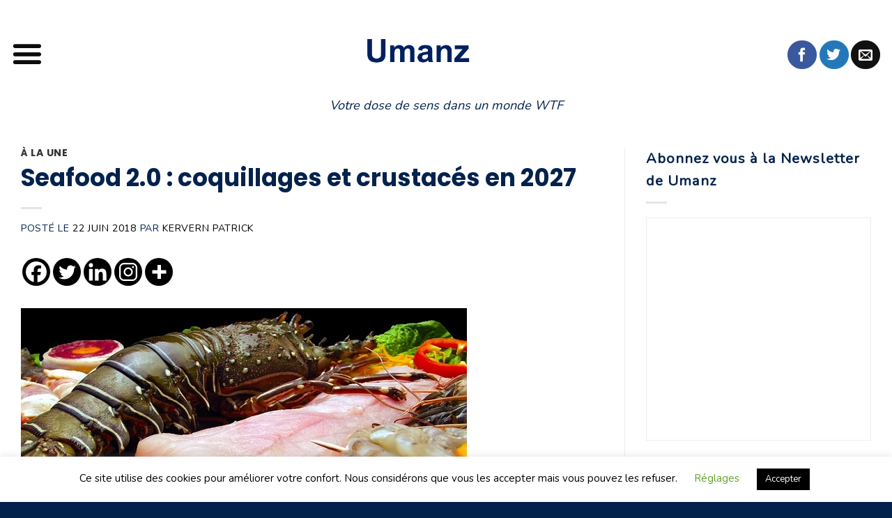

--- FILE ---
content_type: text/html; charset=UTF-8
request_url: https://umanz.fr/a-la-une/22/06/2018/seafood-2-0-coquillages-crustaces-2027
body_size: 29225
content:
<!DOCTYPE html>
<!--[if IE 9 ]> <html lang="fr-FR" class="ie9 loading-site no-js"> <![endif]-->
<!--[if IE 8 ]> <html lang="fr-FR" class="ie8 loading-site no-js"> <![endif]-->
<!--[if (gte IE 9)|!(IE)]><!--><html lang="fr-FR" class="loading-site no-js"> <!--<![endif]-->
<head>
	<meta charset="UTF-8" />
	<meta name="viewport" content="width=device-width, initial-scale=1.0, maximum-scale=1.0, user-scalable=no" />

<!-- Facebook Pixel Code -->
<script>
	!function(f,b,e,v,n,t,s)
	{if(f.fbq)return;n=f.fbq=function(){n.callMethod?
	n.callMethod.apply(n,arguments):n.queue.push(arguments)};
	if(!f._fbq)f._fbq=n;n.push=n;n.loaded=!0;n.version='2.0';
	n.queue=[];t=b.createElement(e);t.async=!0;
	t.src=v;s=b.getElementsByTagName(e)[0];
	s.parentNode.insertBefore(t,s)}(window,document,'script',
	'https://connect.facebook.net/en_US/fbevents.js');
	 fbq('init', '2055535974713638'); 
	fbq('track', 'PageView');
	</script>
	<noscript>
 	<img height="1" width="1" 
	src="https://www.facebook.com/tr?id=2055535974713638&ev=PageView
	&noscript=1"/>
	</noscript>
<!-- End Facebook Pixel Code -->

	<link rel="profile" href="https://gmpg.org/xfn/11" />
	<link rel="pingback" href="https://umanz.fr/xmlrpc.php" />

	<script>(function(html){html.className = html.className.replace(/\bno-js\b/,'js')})(document.documentElement);</script>
<meta name='robots' content='index, follow, max-image-preview:large, max-snippet:-1, max-video-preview:-1' />

	<!-- This site is optimized with the Yoast SEO plugin v26.8 - https://yoast.com/product/yoast-seo-wordpress/ -->
	<title>Seafood 2.0 : coquillages et crustacés en 2027 - Umanz</title>
	<meta name="description" content="Seafood 2.0 : coquillages et crustacés en 2027" />
	<link rel="canonical" href="https://umanz.fr/a-la-une/22/06/2018/seafood-2-0-coquillages-crustaces-2027" />
	<meta property="og:locale" content="fr_FR" />
	<meta property="og:type" content="article" />
	<meta property="og:title" content="Seafood 2.0 : coquillages et crustacés en 2027 - Umanz" />
	<meta property="og:description" content="Seafood 2.0 : coquillages et crustacés en 2027" />
	<meta property="og:url" content="https://umanz.fr/a-la-une/22/06/2018/seafood-2-0-coquillages-crustaces-2027" />
	<meta property="og:site_name" content="Umanz" />
	<meta property="article:publisher" content="https://www.facebook.com/umanzfr/" />
	<meta property="article:published_time" content="2018-06-22T12:08:04+00:00" />
	<meta property="article:modified_time" content="2019-04-10T17:17:05+00:00" />
	<meta property="og:image" content="https://i2.wp.com/umanz.fr/wp-content/uploads/2018/03/seafood-2-0-poissons-coquillages-crustacés-en-2027-1.jpg?fit=640%2C360&ssl=1" />
	<meta property="og:image:width" content="640" />
	<meta property="og:image:height" content="360" />
	<meta property="og:image:type" content="image/jpeg" />
	<meta name="author" content="Kervern Patrick" />
	<meta name="twitter:card" content="summary_large_image" />
	<meta name="twitter:creator" content="@umanz_fr" />
	<meta name="twitter:site" content="@umanz_fr" />
	<meta name="twitter:label1" content="Écrit par" />
	<meta name="twitter:data1" content="Kervern Patrick" />
	<script type="application/ld+json" class="yoast-schema-graph">{"@context":"https://schema.org","@graph":[{"@type":"Article","@id":"https://umanz.fr/a-la-une/22/06/2018/seafood-2-0-coquillages-crustaces-2027#article","isPartOf":{"@id":"https://umanz.fr/a-la-une/22/06/2018/seafood-2-0-coquillages-crustaces-2027"},"author":{"name":"Kervern Patrick","@id":"https://umanz.fr/#/schema/person/1fe4a3048bc0f8d22ec94736c9571757"},"headline":"Seafood 2.0 : coquillages et crustacés en 2027","datePublished":"2018-06-22T12:08:04+00:00","dateModified":"2019-04-10T17:17:05+00:00","mainEntityOfPage":{"@id":"https://umanz.fr/a-la-une/22/06/2018/seafood-2-0-coquillages-crustaces-2027"},"wordCount":26,"publisher":{"@id":"https://umanz.fr/#organization"},"image":{"@id":"https://umanz.fr/a-la-une/22/06/2018/seafood-2-0-coquillages-crustaces-2027#primaryimage"},"thumbnailUrl":"https://umanz.fr/wp-content/uploads/2018/03/seafood-2-0-poissons-coquillages-crustacés-en-2027-1.jpg","articleSection":["À La Une"],"inLanguage":"fr-FR"},{"@type":"WebPage","@id":"https://umanz.fr/a-la-une/22/06/2018/seafood-2-0-coquillages-crustaces-2027","url":"https://umanz.fr/a-la-une/22/06/2018/seafood-2-0-coquillages-crustaces-2027","name":"Seafood 2.0 : coquillages et crustacés en 2027 - Umanz","isPartOf":{"@id":"https://umanz.fr/#website"},"primaryImageOfPage":{"@id":"https://umanz.fr/a-la-une/22/06/2018/seafood-2-0-coquillages-crustaces-2027#primaryimage"},"image":{"@id":"https://umanz.fr/a-la-une/22/06/2018/seafood-2-0-coquillages-crustaces-2027#primaryimage"},"thumbnailUrl":"https://umanz.fr/wp-content/uploads/2018/03/seafood-2-0-poissons-coquillages-crustacés-en-2027-1.jpg","datePublished":"2018-06-22T12:08:04+00:00","dateModified":"2019-04-10T17:17:05+00:00","description":"Seafood 2.0 : coquillages et crustacés en 2027","breadcrumb":{"@id":"https://umanz.fr/a-la-une/22/06/2018/seafood-2-0-coquillages-crustaces-2027#breadcrumb"},"inLanguage":"fr-FR","potentialAction":[{"@type":"ReadAction","target":["https://umanz.fr/a-la-une/22/06/2018/seafood-2-0-coquillages-crustaces-2027"]}]},{"@type":"ImageObject","inLanguage":"fr-FR","@id":"https://umanz.fr/a-la-une/22/06/2018/seafood-2-0-coquillages-crustaces-2027#primaryimage","url":"https://umanz.fr/wp-content/uploads/2018/03/seafood-2-0-poissons-coquillages-crustacés-en-2027-1.jpg","contentUrl":"https://umanz.fr/wp-content/uploads/2018/03/seafood-2-0-poissons-coquillages-crustacés-en-2027-1.jpg","width":"640","height":"360"},{"@type":"BreadcrumbList","@id":"https://umanz.fr/a-la-une/22/06/2018/seafood-2-0-coquillages-crustaces-2027#breadcrumb","itemListElement":[{"@type":"ListItem","position":1,"name":"Accuell","item":"https://umanz.fr/"},{"@type":"ListItem","position":2,"name":"À La Une","item":"https://umanz.fr/category/a-la-une"},{"@type":"ListItem","position":3,"name":"Seafood 2.0 : coquillages et crustacés en 2027"}]},{"@type":"WebSite","@id":"https://umanz.fr/#website","url":"https://umanz.fr/","name":"Umanz","description":"Votre dose de sens dans un monde WTF","publisher":{"@id":"https://umanz.fr/#organization"},"potentialAction":[{"@type":"SearchAction","target":{"@type":"EntryPoint","urlTemplate":"https://umanz.fr/?s={search_term_string}"},"query-input":{"@type":"PropertyValueSpecification","valueRequired":true,"valueName":"search_term_string"}}],"inLanguage":"fr-FR"},{"@type":"Organization","@id":"https://umanz.fr/#organization","name":"Umanz","url":"https://umanz.fr/","logo":{"@type":"ImageObject","inLanguage":"fr-FR","@id":"https://umanz.fr/#/schema/logo/image/","url":"https://i0.wp.com/umanz.fr/wp-content/uploads/2020/05/Logo-rectangulaire-Umanz-google-actualite.png?fit=576%2C268&ssl=1","contentUrl":"https://i0.wp.com/umanz.fr/wp-content/uploads/2020/05/Logo-rectangulaire-Umanz-google-actualite.png?fit=576%2C268&ssl=1","width":576,"height":268,"caption":"Umanz"},"image":{"@id":"https://umanz.fr/#/schema/logo/image/"},"sameAs":["https://www.facebook.com/umanzfr/","https://x.com/umanz_fr"]},{"@type":"Person","@id":"https://umanz.fr/#/schema/person/1fe4a3048bc0f8d22ec94736c9571757","name":"Kervern Patrick","image":{"@type":"ImageObject","inLanguage":"fr-FR","@id":"https://umanz.fr/#/schema/person/image/","url":"https://secure.gravatar.com/avatar/8dec17f12375dd87b1c74faacd6c382f88b30421caf4faa25aba17e5a9ed7754?s=96&d=mm&r=g","contentUrl":"https://secure.gravatar.com/avatar/8dec17f12375dd87b1c74faacd6c382f88b30421caf4faa25aba17e5a9ed7754?s=96&d=mm&r=g","caption":"Kervern Patrick"},"sameAs":["https://www.umanz.fr"],"url":"https://umanz.fr/author/tilouloutchipap071634"}]}</script>
	<!-- / Yoast SEO plugin. -->


<link rel='dns-prefetch' href='//stats.wp.com' />
<link rel="alternate" type="application/rss+xml" title="Umanz &raquo; Flux" href="https://umanz.fr/feed" />
<link rel="alternate" type="application/rss+xml" title="Umanz &raquo; Flux des commentaires" href="https://umanz.fr/comments/feed" />
<script type="text/javascript" id="wpp-js" src="https://umanz.fr/wp-content/plugins/wordpress-popular-posts/assets/js/wpp.min.js?ver=7.3.6" data-sampling="0" data-sampling-rate="100" data-api-url="https://umanz.fr/wp-json/wordpress-popular-posts" data-post-id="2191" data-token="02b228837f" data-lang="0" data-debug="0"></script>
<link rel="alternate" title="oEmbed (JSON)" type="application/json+oembed" href="https://umanz.fr/wp-json/oembed/1.0/embed?url=https%3A%2F%2Fumanz.fr%2Fa-la-une%2F22%2F06%2F2018%2Fseafood-2-0-coquillages-crustaces-2027" />
<link rel="alternate" title="oEmbed (XML)" type="text/xml+oembed" href="https://umanz.fr/wp-json/oembed/1.0/embed?url=https%3A%2F%2Fumanz.fr%2Fa-la-une%2F22%2F06%2F2018%2Fseafood-2-0-coquillages-crustaces-2027&#038;format=xml" />
<style id='wp-img-auto-sizes-contain-inline-css' type='text/css'>
img:is([sizes=auto i],[sizes^="auto," i]){contain-intrinsic-size:3000px 1500px}
/*# sourceURL=wp-img-auto-sizes-contain-inline-css */
</style>
<style id='wp-emoji-styles-inline-css' type='text/css'>

	img.wp-smiley, img.emoji {
		display: inline !important;
		border: none !important;
		box-shadow: none !important;
		height: 1em !important;
		width: 1em !important;
		margin: 0 0.07em !important;
		vertical-align: -0.1em !important;
		background: none !important;
		padding: 0 !important;
	}
/*# sourceURL=wp-emoji-styles-inline-css */
</style>
<style id='wp-block-library-inline-css' type='text/css'>
:root{--wp-block-synced-color:#7a00df;--wp-block-synced-color--rgb:122,0,223;--wp-bound-block-color:var(--wp-block-synced-color);--wp-editor-canvas-background:#ddd;--wp-admin-theme-color:#007cba;--wp-admin-theme-color--rgb:0,124,186;--wp-admin-theme-color-darker-10:#006ba1;--wp-admin-theme-color-darker-10--rgb:0,107,160.5;--wp-admin-theme-color-darker-20:#005a87;--wp-admin-theme-color-darker-20--rgb:0,90,135;--wp-admin-border-width-focus:2px}@media (min-resolution:192dpi){:root{--wp-admin-border-width-focus:1.5px}}.wp-element-button{cursor:pointer}:root .has-very-light-gray-background-color{background-color:#eee}:root .has-very-dark-gray-background-color{background-color:#313131}:root .has-very-light-gray-color{color:#eee}:root .has-very-dark-gray-color{color:#313131}:root .has-vivid-green-cyan-to-vivid-cyan-blue-gradient-background{background:linear-gradient(135deg,#00d084,#0693e3)}:root .has-purple-crush-gradient-background{background:linear-gradient(135deg,#34e2e4,#4721fb 50%,#ab1dfe)}:root .has-hazy-dawn-gradient-background{background:linear-gradient(135deg,#faaca8,#dad0ec)}:root .has-subdued-olive-gradient-background{background:linear-gradient(135deg,#fafae1,#67a671)}:root .has-atomic-cream-gradient-background{background:linear-gradient(135deg,#fdd79a,#004a59)}:root .has-nightshade-gradient-background{background:linear-gradient(135deg,#330968,#31cdcf)}:root .has-midnight-gradient-background{background:linear-gradient(135deg,#020381,#2874fc)}:root{--wp--preset--font-size--normal:16px;--wp--preset--font-size--huge:42px}.has-regular-font-size{font-size:1em}.has-larger-font-size{font-size:2.625em}.has-normal-font-size{font-size:var(--wp--preset--font-size--normal)}.has-huge-font-size{font-size:var(--wp--preset--font-size--huge)}.has-text-align-center{text-align:center}.has-text-align-left{text-align:left}.has-text-align-right{text-align:right}.has-fit-text{white-space:nowrap!important}#end-resizable-editor-section{display:none}.aligncenter{clear:both}.items-justified-left{justify-content:flex-start}.items-justified-center{justify-content:center}.items-justified-right{justify-content:flex-end}.items-justified-space-between{justify-content:space-between}.screen-reader-text{border:0;clip-path:inset(50%);height:1px;margin:-1px;overflow:hidden;padding:0;position:absolute;width:1px;word-wrap:normal!important}.screen-reader-text:focus{background-color:#ddd;clip-path:none;color:#444;display:block;font-size:1em;height:auto;left:5px;line-height:normal;padding:15px 23px 14px;text-decoration:none;top:5px;width:auto;z-index:100000}html :where(.has-border-color){border-style:solid}html :where([style*=border-top-color]){border-top-style:solid}html :where([style*=border-right-color]){border-right-style:solid}html :where([style*=border-bottom-color]){border-bottom-style:solid}html :where([style*=border-left-color]){border-left-style:solid}html :where([style*=border-width]){border-style:solid}html :where([style*=border-top-width]){border-top-style:solid}html :where([style*=border-right-width]){border-right-style:solid}html :where([style*=border-bottom-width]){border-bottom-style:solid}html :where([style*=border-left-width]){border-left-style:solid}html :where(img[class*=wp-image-]){height:auto;max-width:100%}:where(figure){margin:0 0 1em}html :where(.is-position-sticky){--wp-admin--admin-bar--position-offset:var(--wp-admin--admin-bar--height,0px)}@media screen and (max-width:600px){html :where(.is-position-sticky){--wp-admin--admin-bar--position-offset:0px}}

/*# sourceURL=wp-block-library-inline-css */
</style><style id='global-styles-inline-css' type='text/css'>
:root{--wp--preset--aspect-ratio--square: 1;--wp--preset--aspect-ratio--4-3: 4/3;--wp--preset--aspect-ratio--3-4: 3/4;--wp--preset--aspect-ratio--3-2: 3/2;--wp--preset--aspect-ratio--2-3: 2/3;--wp--preset--aspect-ratio--16-9: 16/9;--wp--preset--aspect-ratio--9-16: 9/16;--wp--preset--color--black: #000000;--wp--preset--color--cyan-bluish-gray: #abb8c3;--wp--preset--color--white: #ffffff;--wp--preset--color--pale-pink: #f78da7;--wp--preset--color--vivid-red: #cf2e2e;--wp--preset--color--luminous-vivid-orange: #ff6900;--wp--preset--color--luminous-vivid-amber: #fcb900;--wp--preset--color--light-green-cyan: #7bdcb5;--wp--preset--color--vivid-green-cyan: #00d084;--wp--preset--color--pale-cyan-blue: #8ed1fc;--wp--preset--color--vivid-cyan-blue: #0693e3;--wp--preset--color--vivid-purple: #9b51e0;--wp--preset--gradient--vivid-cyan-blue-to-vivid-purple: linear-gradient(135deg,rgb(6,147,227) 0%,rgb(155,81,224) 100%);--wp--preset--gradient--light-green-cyan-to-vivid-green-cyan: linear-gradient(135deg,rgb(122,220,180) 0%,rgb(0,208,130) 100%);--wp--preset--gradient--luminous-vivid-amber-to-luminous-vivid-orange: linear-gradient(135deg,rgb(252,185,0) 0%,rgb(255,105,0) 100%);--wp--preset--gradient--luminous-vivid-orange-to-vivid-red: linear-gradient(135deg,rgb(255,105,0) 0%,rgb(207,46,46) 100%);--wp--preset--gradient--very-light-gray-to-cyan-bluish-gray: linear-gradient(135deg,rgb(238,238,238) 0%,rgb(169,184,195) 100%);--wp--preset--gradient--cool-to-warm-spectrum: linear-gradient(135deg,rgb(74,234,220) 0%,rgb(151,120,209) 20%,rgb(207,42,186) 40%,rgb(238,44,130) 60%,rgb(251,105,98) 80%,rgb(254,248,76) 100%);--wp--preset--gradient--blush-light-purple: linear-gradient(135deg,rgb(255,206,236) 0%,rgb(152,150,240) 100%);--wp--preset--gradient--blush-bordeaux: linear-gradient(135deg,rgb(254,205,165) 0%,rgb(254,45,45) 50%,rgb(107,0,62) 100%);--wp--preset--gradient--luminous-dusk: linear-gradient(135deg,rgb(255,203,112) 0%,rgb(199,81,192) 50%,rgb(65,88,208) 100%);--wp--preset--gradient--pale-ocean: linear-gradient(135deg,rgb(255,245,203) 0%,rgb(182,227,212) 50%,rgb(51,167,181) 100%);--wp--preset--gradient--electric-grass: linear-gradient(135deg,rgb(202,248,128) 0%,rgb(113,206,126) 100%);--wp--preset--gradient--midnight: linear-gradient(135deg,rgb(2,3,129) 0%,rgb(40,116,252) 100%);--wp--preset--font-size--small: 13px;--wp--preset--font-size--medium: 20px;--wp--preset--font-size--large: 36px;--wp--preset--font-size--x-large: 42px;--wp--preset--spacing--20: 0.44rem;--wp--preset--spacing--30: 0.67rem;--wp--preset--spacing--40: 1rem;--wp--preset--spacing--50: 1.5rem;--wp--preset--spacing--60: 2.25rem;--wp--preset--spacing--70: 3.38rem;--wp--preset--spacing--80: 5.06rem;--wp--preset--shadow--natural: 6px 6px 9px rgba(0, 0, 0, 0.2);--wp--preset--shadow--deep: 12px 12px 50px rgba(0, 0, 0, 0.4);--wp--preset--shadow--sharp: 6px 6px 0px rgba(0, 0, 0, 0.2);--wp--preset--shadow--outlined: 6px 6px 0px -3px rgb(255, 255, 255), 6px 6px rgb(0, 0, 0);--wp--preset--shadow--crisp: 6px 6px 0px rgb(0, 0, 0);}:where(.is-layout-flex){gap: 0.5em;}:where(.is-layout-grid){gap: 0.5em;}body .is-layout-flex{display: flex;}.is-layout-flex{flex-wrap: wrap;align-items: center;}.is-layout-flex > :is(*, div){margin: 0;}body .is-layout-grid{display: grid;}.is-layout-grid > :is(*, div){margin: 0;}:where(.wp-block-columns.is-layout-flex){gap: 2em;}:where(.wp-block-columns.is-layout-grid){gap: 2em;}:where(.wp-block-post-template.is-layout-flex){gap: 1.25em;}:where(.wp-block-post-template.is-layout-grid){gap: 1.25em;}.has-black-color{color: var(--wp--preset--color--black) !important;}.has-cyan-bluish-gray-color{color: var(--wp--preset--color--cyan-bluish-gray) !important;}.has-white-color{color: var(--wp--preset--color--white) !important;}.has-pale-pink-color{color: var(--wp--preset--color--pale-pink) !important;}.has-vivid-red-color{color: var(--wp--preset--color--vivid-red) !important;}.has-luminous-vivid-orange-color{color: var(--wp--preset--color--luminous-vivid-orange) !important;}.has-luminous-vivid-amber-color{color: var(--wp--preset--color--luminous-vivid-amber) !important;}.has-light-green-cyan-color{color: var(--wp--preset--color--light-green-cyan) !important;}.has-vivid-green-cyan-color{color: var(--wp--preset--color--vivid-green-cyan) !important;}.has-pale-cyan-blue-color{color: var(--wp--preset--color--pale-cyan-blue) !important;}.has-vivid-cyan-blue-color{color: var(--wp--preset--color--vivid-cyan-blue) !important;}.has-vivid-purple-color{color: var(--wp--preset--color--vivid-purple) !important;}.has-black-background-color{background-color: var(--wp--preset--color--black) !important;}.has-cyan-bluish-gray-background-color{background-color: var(--wp--preset--color--cyan-bluish-gray) !important;}.has-white-background-color{background-color: var(--wp--preset--color--white) !important;}.has-pale-pink-background-color{background-color: var(--wp--preset--color--pale-pink) !important;}.has-vivid-red-background-color{background-color: var(--wp--preset--color--vivid-red) !important;}.has-luminous-vivid-orange-background-color{background-color: var(--wp--preset--color--luminous-vivid-orange) !important;}.has-luminous-vivid-amber-background-color{background-color: var(--wp--preset--color--luminous-vivid-amber) !important;}.has-light-green-cyan-background-color{background-color: var(--wp--preset--color--light-green-cyan) !important;}.has-vivid-green-cyan-background-color{background-color: var(--wp--preset--color--vivid-green-cyan) !important;}.has-pale-cyan-blue-background-color{background-color: var(--wp--preset--color--pale-cyan-blue) !important;}.has-vivid-cyan-blue-background-color{background-color: var(--wp--preset--color--vivid-cyan-blue) !important;}.has-vivid-purple-background-color{background-color: var(--wp--preset--color--vivid-purple) !important;}.has-black-border-color{border-color: var(--wp--preset--color--black) !important;}.has-cyan-bluish-gray-border-color{border-color: var(--wp--preset--color--cyan-bluish-gray) !important;}.has-white-border-color{border-color: var(--wp--preset--color--white) !important;}.has-pale-pink-border-color{border-color: var(--wp--preset--color--pale-pink) !important;}.has-vivid-red-border-color{border-color: var(--wp--preset--color--vivid-red) !important;}.has-luminous-vivid-orange-border-color{border-color: var(--wp--preset--color--luminous-vivid-orange) !important;}.has-luminous-vivid-amber-border-color{border-color: var(--wp--preset--color--luminous-vivid-amber) !important;}.has-light-green-cyan-border-color{border-color: var(--wp--preset--color--light-green-cyan) !important;}.has-vivid-green-cyan-border-color{border-color: var(--wp--preset--color--vivid-green-cyan) !important;}.has-pale-cyan-blue-border-color{border-color: var(--wp--preset--color--pale-cyan-blue) !important;}.has-vivid-cyan-blue-border-color{border-color: var(--wp--preset--color--vivid-cyan-blue) !important;}.has-vivid-purple-border-color{border-color: var(--wp--preset--color--vivid-purple) !important;}.has-vivid-cyan-blue-to-vivid-purple-gradient-background{background: var(--wp--preset--gradient--vivid-cyan-blue-to-vivid-purple) !important;}.has-light-green-cyan-to-vivid-green-cyan-gradient-background{background: var(--wp--preset--gradient--light-green-cyan-to-vivid-green-cyan) !important;}.has-luminous-vivid-amber-to-luminous-vivid-orange-gradient-background{background: var(--wp--preset--gradient--luminous-vivid-amber-to-luminous-vivid-orange) !important;}.has-luminous-vivid-orange-to-vivid-red-gradient-background{background: var(--wp--preset--gradient--luminous-vivid-orange-to-vivid-red) !important;}.has-very-light-gray-to-cyan-bluish-gray-gradient-background{background: var(--wp--preset--gradient--very-light-gray-to-cyan-bluish-gray) !important;}.has-cool-to-warm-spectrum-gradient-background{background: var(--wp--preset--gradient--cool-to-warm-spectrum) !important;}.has-blush-light-purple-gradient-background{background: var(--wp--preset--gradient--blush-light-purple) !important;}.has-blush-bordeaux-gradient-background{background: var(--wp--preset--gradient--blush-bordeaux) !important;}.has-luminous-dusk-gradient-background{background: var(--wp--preset--gradient--luminous-dusk) !important;}.has-pale-ocean-gradient-background{background: var(--wp--preset--gradient--pale-ocean) !important;}.has-electric-grass-gradient-background{background: var(--wp--preset--gradient--electric-grass) !important;}.has-midnight-gradient-background{background: var(--wp--preset--gradient--midnight) !important;}.has-small-font-size{font-size: var(--wp--preset--font-size--small) !important;}.has-medium-font-size{font-size: var(--wp--preset--font-size--medium) !important;}.has-large-font-size{font-size: var(--wp--preset--font-size--large) !important;}.has-x-large-font-size{font-size: var(--wp--preset--font-size--x-large) !important;}
/*# sourceURL=global-styles-inline-css */
</style>

<style id='classic-theme-styles-inline-css' type='text/css'>
/*! This file is auto-generated */
.wp-block-button__link{color:#fff;background-color:#32373c;border-radius:9999px;box-shadow:none;text-decoration:none;padding:calc(.667em + 2px) calc(1.333em + 2px);font-size:1.125em}.wp-block-file__button{background:#32373c;color:#fff;text-decoration:none}
/*# sourceURL=/wp-includes/css/classic-themes.min.css */
</style>
<link rel='stylesheet' id='contact-form-7-css' href='https://umanz.fr/wp-content/plugins/contact-form-7/includes/css/styles.css' type='text/css' media='all' />
<style id='contact-form-7-inline-css' type='text/css'>
.wpcf7 .wpcf7-recaptcha iframe {margin-bottom: 0;}.wpcf7 .wpcf7-recaptcha[data-align="center"] > div {margin: 0 auto;}.wpcf7 .wpcf7-recaptcha[data-align="right"] > div {margin: 0 0 0 auto;}
/*# sourceURL=contact-form-7-inline-css */
</style>
<link rel='stylesheet' id='cookie-law-info-css' href='https://umanz.fr/wp-content/plugins/cookie-law-info/legacy/public/css/cookie-law-info-public.css' type='text/css' media='all' />
<link rel='stylesheet' id='cookie-law-info-gdpr-css' href='https://umanz.fr/wp-content/plugins/cookie-law-info/legacy/public/css/cookie-law-info-gdpr.css' type='text/css' media='all' />
<link rel='stylesheet' id='dashicons-css' href='https://umanz.fr/wp-includes/css/dashicons.min.css' type='text/css' media='all' />
<link rel='stylesheet' id='wpse_front_styles-css' href='https://umanz.fr/wp-content/plugins/wp-smart-editor/css/front_styles.css' type='text/css' media='all' />
<link rel='stylesheet' id='wpse_custom_styles-css' href='https://umanz.fr/wp-content/plugins/wp-smart-editor/css/customstyles/custom_styles.css' type='text/css' media='all' />
<link rel='stylesheet' id='wpse_qtip_css-css' href='https://umanz.fr/wp-content/plugins/wp-smart-editor/css/jquery.qtip.css' type='text/css' media='all' />
<link rel='stylesheet' id='wordpress-popular-posts-css-css' href='https://umanz.fr/wp-content/plugins/wordpress-popular-posts/assets/css/wpp.css' type='text/css' media='all' />
<link rel='stylesheet' id='flatsome-icons-css' href='https://umanz.fr/wp-content/themes/flatsome/assets/css/fl-icons.css' type='text/css' media='all' />
<link rel='stylesheet' id='heateor_sss_frontend_css-css' href='https://umanz.fr/wp-content/plugins/sassy-social-share/public/css/sassy-social-share-public.css' type='text/css' media='all' />
<style id='heateor_sss_frontend_css-inline-css' type='text/css'>
.heateor_sss_button_instagram span.heateor_sss_svg,a.heateor_sss_instagram span.heateor_sss_svg{background:radial-gradient(circle at 30% 107%,#fdf497 0,#fdf497 5%,#fd5949 45%,#d6249f 60%,#285aeb 90%)}div.heateor_sss_horizontal_sharing a.heateor_sss_button_instagram span{background:#000000!important;}div.heateor_sss_standard_follow_icons_container a.heateor_sss_button_instagram span{background:#000000}div.heateor_sss_vertical_sharing  a.heateor_sss_button_instagram span{background:#000000!important;}div.heateor_sss_floating_follow_icons_container a.heateor_sss_button_instagram span{background:#000000}.heateor_sss_horizontal_sharing .heateor_sss_svg,.heateor_sss_standard_follow_icons_container .heateor_sss_svg{background-color:#000000!important;background:#000000!important;color:#fff;border-width:0px;border-style:solid;border-color:transparent}.heateor_sss_horizontal_sharing .heateorSssTCBackground{color:#666}.heateor_sss_horizontal_sharing span.heateor_sss_svg:hover,.heateor_sss_standard_follow_icons_container span.heateor_sss_svg:hover{border-color:transparent;}.heateor_sss_vertical_sharing span.heateor_sss_svg,.heateor_sss_floating_follow_icons_container span.heateor_sss_svg{background-color:#000000!important;background:#000000!important;color:#fff;border-width:0px;border-style:solid;border-color:transparent;}.heateor_sss_vertical_sharing .heateorSssTCBackground{color:#666;}.heateor_sss_vertical_sharing span.heateor_sss_svg:hover,.heateor_sss_floating_follow_icons_container span.heateor_sss_svg:hover{border-color:transparent;}@media screen and (max-width:783px) {.heateor_sss_vertical_sharing{display:none!important}}
/*# sourceURL=heateor_sss_frontend_css-inline-css */
</style>
<link rel='stylesheet' id='flatsome-main-css' href='https://umanz.fr/wp-content/themes/flatsome/assets/css/flatsome.css' type='text/css' media='all' />
<link rel='stylesheet' id='flatsome-style-css' href='https://umanz.fr/wp-content/themes/flatsome-child/style.css' type='text/css' media='all' />
<script type="text/javascript" src="https://umanz.fr/wp-includes/js/jquery/jquery.min.js" id="jquery-core-js"></script>
<script type="text/javascript" src="https://umanz.fr/wp-includes/js/jquery/jquery-migrate.min.js" id="jquery-migrate-js"></script>
<script type="text/javascript" src="https://umanz.fr/wp-content/themes/flatsome-child/js/umanz.js?time=1769250466" id="js-file-js"></script>
<script type="text/javascript" id="cookie-law-info-js-extra">
/* <![CDATA[ */
var Cli_Data = {"nn_cookie_ids":[],"cookielist":[],"non_necessary_cookies":[],"ccpaEnabled":"","ccpaRegionBased":"","ccpaBarEnabled":"","strictlyEnabled":["necessary","obligatoire"],"ccpaType":"gdpr","js_blocking":"","custom_integration":"","triggerDomRefresh":"","secure_cookies":""};
var cli_cookiebar_settings = {"animate_speed_hide":"500","animate_speed_show":"500","background":"#FFF","border":"#b1a6a6c2","border_on":"","button_1_button_colour":"#000","button_1_button_hover":"#000000","button_1_link_colour":"#fff","button_1_as_button":"1","button_1_new_win":"","button_2_button_colour":"#333","button_2_button_hover":"#292929","button_2_link_colour":"#444","button_2_as_button":"","button_2_hidebar":"","button_3_button_colour":"#000","button_3_button_hover":"#000000","button_3_link_colour":"#fff","button_3_as_button":"1","button_3_new_win":"","button_4_button_colour":"#000","button_4_button_hover":"#000000","button_4_link_colour":"#62a329","button_4_as_button":"","button_7_button_colour":"#61a229","button_7_button_hover":"#4e8221","button_7_link_colour":"#fff","button_7_as_button":"1","button_7_new_win":"","font_family":"inherit","header_fix":"","notify_animate_hide":"","notify_animate_show":"","notify_div_id":"#cookie-law-info-bar","notify_position_horizontal":"right","notify_position_vertical":"bottom","scroll_close":"","scroll_close_reload":"","accept_close_reload":"","reject_close_reload":"","showagain_tab":"1","showagain_background":"#fff","showagain_border":"#000","showagain_div_id":"#cookie-law-info-again","showagain_x_position":"100px","text":"#000","show_once_yn":"","show_once":"10000","logging_on":"","as_popup":"","popup_overlay":"1","bar_heading_text":"","cookie_bar_as":"banner","popup_showagain_position":"bottom-right","widget_position":"left"};
var log_object = {"ajax_url":"https://umanz.fr/wp-admin/admin-ajax.php"};
//# sourceURL=cookie-law-info-js-extra
/* ]]> */
</script>
<script type="text/javascript" src="https://umanz.fr/wp-content/plugins/cookie-law-info/legacy/public/js/cookie-law-info-public.js" id="cookie-law-info-js"></script>
<script type="text/javascript" src="https://umanz.fr/wp-content/plugins/wp-smart-editor/js/jquery.qtip.min.js" id="wpse_qtip-js"></script>
<script type="text/javascript" src="https://umanz.fr/wp-content/plugins/wp-smart-editor/js/frontend_tooltip.js" id="wpse_custom_tooltip-js"></script>
<link rel="https://api.w.org/" href="https://umanz.fr/wp-json/" /><link rel="alternate" title="JSON" type="application/json" href="https://umanz.fr/wp-json/wp/v2/posts/2191" /><link rel="EditURI" type="application/rsd+xml" title="RSD" href="https://umanz.fr/xmlrpc.php?rsd" />
<meta name="generator" content="WordPress 6.9" />
<link rel='shortlink' href='https://umanz.fr/?p=2191' />
	<style>img#wpstats{display:none}</style>
		            <style id="wpp-loading-animation-styles">@-webkit-keyframes bgslide{from{background-position-x:0}to{background-position-x:-200%}}@keyframes bgslide{from{background-position-x:0}to{background-position-x:-200%}}.wpp-widget-block-placeholder,.wpp-shortcode-placeholder{margin:0 auto;width:60px;height:3px;background:#dd3737;background:linear-gradient(90deg,#dd3737 0%,#571313 10%,#dd3737 100%);background-size:200% auto;border-radius:3px;-webkit-animation:bgslide 1s infinite linear;animation:bgslide 1s infinite linear}</style>
            <style>.bg{opacity: 0; transition: opacity 1s; -webkit-transition: opacity 1s;} .bg-loaded{opacity: 1;}</style><!--[if IE]><link rel="stylesheet" type="text/css" href="https://umanz.fr/wp-content/themes/flatsome/assets/css/ie-fallback.css"><script src="//cdnjs.cloudflare.com/ajax/libs/html5shiv/3.6.1/html5shiv.js"></script><script>var head = document.getElementsByTagName('head')[0],style = document.createElement('style');style.type = 'text/css';style.styleSheet.cssText = ':before,:after{content:none !important';head.appendChild(style);setTimeout(function(){head.removeChild(style);}, 0);</script><script src="https://umanz.fr/wp-content/themes/flatsome/assets/libs/ie-flexibility.js"></script><![endif]-->    <script type="text/javascript">
    WebFontConfig = {
      google: { families: [ "Poppins:regular,regular","Nunito:regular,regular","Poppins:regular,700","Montserrat", ] }
    };
    (function() {
      var wf = document.createElement('script');
      wf.src = 'https://ajax.googleapis.com/ajax/libs/webfont/1/webfont.js';
      wf.type = 'text/javascript';
      wf.async = 'true';
      var s = document.getElementsByTagName('script')[0];
      s.parentNode.insertBefore(wf, s);
    })(); </script>
  <script>
  (function(i,s,o,g,r,a,m){i['GoogleAnalyticsObject']=r;i[r]=i[r]||function(){
  (i[r].q=i[r].q||[]).push(arguments)},i[r].l=1*new Date();a=s.createElement(o),
  m=s.getElementsByTagName(o)[0];a.async=1;a.src=g;m.parentNode.insertBefore(a,m)
  })(window,document,'script','https://www.google-analytics.com/analytics.js','ga');

  ga('create', 'UA-101651085-1', 'auto');
  ga('send', 'pageview');

</script>

<!-- Facebook Pixel Code -->
<script>
!function(f,b,e,v,n,t,s)
{if(f.fbq)return;n=f.fbq=function(){n.callMethod?
n.callMethod.apply(n,arguments):n.queue.push(arguments)};
if(!f._fbq)f._fbq=n;n.push=n;n.loaded=!0;n.version='2.0';
n.queue=[];t=b.createElement(e);t.async=!0;
t.src=v;s=b.getElementsByTagName(e)[0];
s.parentNode.insertBefore(t,s)}(window,document,'script',
'https://connect.facebook.net/en_US/fbevents.js');
 fbq('init', '2055535974713638'); 
fbq('track', 'PageView');
</script>
<noscript>
 <img height="1" width="1" 
src="https://www.facebook.com/tr?id=2055535974713638&ev=PageView
&noscript=1"/>
</noscript>
<!-- End Facebook Pixel Code --><link rel="icon" href="https://umanz.fr/wp-content/uploads/2020/05/cropped-icone-pour-onglet-site-web-32x32.png" sizes="32x32" />
<link rel="icon" href="https://umanz.fr/wp-content/uploads/2020/05/cropped-icone-pour-onglet-site-web-192x192.png" sizes="192x192" />
<link rel="apple-touch-icon" href="https://umanz.fr/wp-content/uploads/2020/05/cropped-icone-pour-onglet-site-web-180x180.png" />
<meta name="msapplication-TileImage" content="https://umanz.fr/wp-content/uploads/2020/05/cropped-icone-pour-onglet-site-web-270x270.png" />
<style id="custom-css" type="text/css">:root {--primary-color: #446084;}/* Site Width */.full-width .ubermenu-nav, .container, .row{max-width: 1336px}.row.row-collapse{max-width: 1306px}.row.row-small{max-width: 1328.5px}.row.row-large{max-width: 1366px}.header-main{height: 97px}#logo img{max-height: 97px}#logo{width:337px;}#logo a{max-width:260px;}.header-bottom{min-height: 55px}.header-top{min-height: 30px}.transparent .header-main{height: 206px}.transparent #logo img{max-height: 206px}.has-transparent + .page-title:first-of-type,.has-transparent + #main > .page-title,.has-transparent + #main > div > .page-title,.has-transparent + #main .page-header-wrapper:first-of-type .page-title{padding-top: 206px;}.header.show-on-scroll,.stuck .header-main{height:120px!important}.stuck #logo img{max-height: 120px!important}.header-bg-color, .header-wrapper {background-color: rgba(12,1,0,0)}.header-bottom {background-color: rgba(241,241,241,0)}.stuck .header-main .nav > li > a{line-height: 50px }@media (max-width: 549px) {.header-main{height: 110px}#logo img{max-height: 110px}}.nav-dropdown{font-size:100%}.header-top{background-color:#ffffff!important;}body{font-size: 126%;}@media screen and (max-width: 549px){body{font-size: 124%;}}body{font-family:"Nunito", sans-serif}body{font-weight: 0}body{color: #03224c}.nav > li > a {font-family:"Poppins", sans-serif;}.nav > li > a {font-weight: 700;}h1,h2,h3,h4,h5,h6,.heading-font, .off-canvas-center .nav-sidebar.nav-vertical > li > a{font-family: "Poppins", sans-serif;}h1,h2,h3,h4,h5,h6,.heading-font,.banner h1,.banner h2{font-weight: 0;}h1,h2,h3,h4,h5,h6,.heading-font{color: #03224c;}.breadcrumbs{text-transform: none;}button,.button{text-transform: none;}.nav > li > a, .links > li > a{text-transform: none;}.section-title span{text-transform: none;}h3.widget-title,span.widget-title{text-transform: none;}.alt-font{font-family: "Montserrat", sans-serif;}.header:not(.transparent) .header-nav.nav > li > a:hover,.header:not(.transparent) .header-nav.nav > li.active > a,.header:not(.transparent) .header-nav.nav > li.current > a,.header:not(.transparent) .header-nav.nav > li > a.active,.header:not(.transparent) .header-nav.nav > li > a.current{color: #ffffff;}.header-nav.nav-line-bottom > li > a:before,.header-nav.nav-line-grow > li > a:before,.header-nav.nav-line > li > a:before,.header-nav.nav-box > li > a:hover,.header-nav.nav-box > li.active > a,.header-nav.nav-pills > li > a:hover,.header-nav.nav-pills > li.active > a{color:#FFF!important;background-color: #ffffff;}a{color: #000000;}.header-main .social-icons,.header-main .cart-icon strong,.header-main .menu-title,.header-main .header-button > .button.is-outline,.header-main .nav > li > a > i:not(.icon-angle-down){color: #0c0c0c!important;}.header-main .header-button > .button.is-outline,.header-main .cart-icon strong:after,.header-main .cart-icon strong{border-color: #0c0c0c!important;}.header-main .header-button > .button:not(.is-outline){background-color: #0c0c0c!important;}.header-main .current-dropdown .cart-icon strong,.header-main .header-button > .button:hover,.header-main .header-button > .button:hover i,.header-main .header-button > .button:hover span{color:#FFF!important;}.header-main .menu-title:hover,.header-main .social-icons a:hover,.header-main .header-button > .button.is-outline:hover,.header-main .nav > li > a:hover > i:not(.icon-angle-down){color: #0c0c0c!important;}.header-main .current-dropdown .cart-icon strong,.header-main .header-button > .button:hover{background-color: #0c0c0c!important;}.header-main .current-dropdown .cart-icon strong:after,.header-main .current-dropdown .cart-icon strong,.header-main .header-button > .button:hover{border-color: #0c0c0c!important;}.absolute-footer, html{background-color: #03224c}/* Custom CSS *//*Theme Name: Flatsome ChildDescription: This is a child theme for Flatsome ThemeCustomize by: WebfreelancePHAuthor: UX ThemesTemplate: flatsomeVersion: 3.0*//*************** ADD CUSTOM CSS HERE. ***************/.heateor_sss_sharing_container {padding-bottom: 30px;}.entry-content {padding-top: 0em;padding-bottom: 1.5em;}.entry-content a {color: #106ea3;font-weight: 700;text-decoration: underline;}/*** HomePage ***/.section_1236464196, .section_611620444, .section_543959750 {padding-left: 0px !important;padding-right: 0px !important;}.section_611620444 .text-center {text-align: justify;}.section_543959750 .is-divider {visibility: hidden;}.quotescollection-quote .post-title,.quotescollection-quote .is-divider {display: none;}.jquery-modal.blocker.current{z-index: 9999; }.quotescollection-quote .from_the_blog_excerpt {font-style: italic;}.quotescollection-quote .section-content .row .post-item {margin: 15px 0px !important;}.icon-menu:before {font-size: 1.5em;font-weight: 700;}/*** Post ***/.hide-img {display: none;}.entry-image img {/* width: 25%; */max-width: 50%;display: none;}.format-video img {display: none;}/*** Hide date badge on the image **/.badge.absolute.top.post-date.badge-outline {display: none;}/*** Hide Meta (date & author) **/.entry-meta.uppercase.is-xsmall {display: content;}/*** Widgets ***/aside#sendgrid_nlvx_widget-2 {background: #008ba0;padding: 20px !important;color: #fff !important;}#sendgrid_nlvx_widget-2 .widget-title,label.sendgrid_mc_label.sendgrid_mc_label_email {color: #fff !important;}.inf-main h4 {font-size: 16px !important;}.inf-main .inf-submit {text-align: left !important;}.inf-main .inf-success p a {display: none !important;}#custom_html-5 .wpp-list li{list-style: none;margin: 0 0 1.2em 0;padding: 0 0 1em 0;border-bottom: #ddd 1px solid;}#custom_html-5 .wpp-list li a:hover {text-decoration: underline;}#custom_html-5 .wpp-list li .wpp-post-title {display: block;font-weight: bold;margin: 0 0 0.5em;font-size: 1.2em;line-height: 1.2;}#custom_html-5 .wpp-list .wpp-thumbnail-container {position: relative;margin-bottom: 0.8em;}#custom_html-5 .wpp-list li .wpp-thumbnail {overflow: hidden;display: block;float: none;margin: 0;width: 100%;height: auto;font-size: 0.8em;line-height: 1;background: #f0f0f0;border: none;}#custom_html-5 .wpp-list li .taxonomies a { color: #fff;}#custom_html-5 .wpp-list li .taxonomies {position: absolute;bottom: 0;left: 0;padding: 1em;color: #aaa;font-size: 0.7em;line-height: 1;background: rgba(0, 0, 0, 0.5);}#custom_html-5 .wpp-list li .taxonomies, .wpp-cardview-compact li .wpp-post-title {display: block;font-weight: bold;}#custom_html-5 .wpp-list li:last-of-type, #custom_html-5 .wpp-list li:only-child {margin: 0;padding: 0;border-bottom: none;}.inf-success h4 {text-align: center;}#custom_html-4 .widget-title,#custom_html-3 .widget-title,#custom_html-5 .widget-title,#custom_html-6 .widget-title,#wpp-2 .widget-title,#wpp-3 .widget-title,#wpp-4 .widget-title,#wpp-5 .widget-title {padding: 10px;display: block;text-align: center;color: #fff;}.ux-search-submit.submit-button.secondary{background: #03224c;/*#f1573f;*/}#wpp-2 .widget-title {background: #03224c;/*#f1573f;*/}#wpp-3 .widget-title {background: #03224c;/*#a93250;*/}#wpp-4 .widget-title {background: #03224c;/*#e5ab79;*/}#custom_html-4 .widget-title ,#custom_html-3 .widget-title ,#custom_html-6 .widget-title ,#custom_html-5 .widget-title ,#wpp-5 .widget-title {background: #03224c;/*#EC7063;*/}#text-3 .widget-title,#text-3.is-divider.small,#custom_html-4 .is-divider.small,#custom_html-6 .is-divider.small,#custom_html-3 .is-divider.small,#wpp-2 .is-divider.small,#wpp-3 .is-divider.small,#wpp-4 .is-divider.small,#wpp-5 .is-divider.small {display: none;}#custom_html-4 .wpp-excerpt,#custom_html-3 .wpp-excerpt,#custom_html-6 .wpp-excerpt,#wpp-3 .wpp-excerpt {margin-top: -3.5%;}#custom_html-6.widget .textwidget ul>li>a,#custom_html-4.widget .textwidget ul>li>a,#custom_html-3.widget .textwidget ul>li>a{padding: 6px 0;}#custom_html-4.widget .textwidget ul>li>a,#custom_html-3.widget .textwidget ul>li>a,#custom_html-6.widget .textwidget ul>li>a,#wpp-2.widget>ul>li>a,#wpp-3.widget>ul>li>a,#wpp-3 .wpp-excerpt,#wpp-4.widget>ul>li>a {display: block !important;font-size: 90%;color: #03224c;}#custom_html-4 img,#custom_html-3 img,#custom_html-6 img,#wpp-2 img,#wpp-3 img,#wpp-4 img {margin: 10px 15px 10px 0px !important;}/*** Top 10 ***/.t10 ul.wpp-list {padding: 0px !important;margin-left: -15px !important;}li.t10_list {padding: 5px 0px;border-bottom: 1px solid #dcdcdc;}li.t10_list:last-child { border-bottom: 0px solid #dcdcdc;}li.t10_list img {margin-right: 10px;}span.t10_list_title {font-weight: 700;letter-spacing: -.1px;}.t10_inspiration span.t10_list_title {font-weight: 400 !important;letter-spacing: -.1px;}@media screen and (min-width: 850px) {.large-9 {max-width: 70%;-webkit-flex-basis: 70%;-ms-flex-preferred-size: 70%;flex-basis: 70% !important;}.large-3 {max-width: 30% !important;-webkit-flex-basis: 30%;-ms-flex-preferred-size: 30%;flex-basis: 30% !important;}}/*** !@media screen and (min-width: 850px) ***/@media screen and (max-width: 549px) {.quotescollection-quote {padding: 0px !important;}.box-text.text-left {margin-bottom: 10px !important;}.quotescollection-quote .box-vertical .box-image {width: 25% !important;float: left;margin-right: 20px;}.header-main .social-icons, .header-main .cart-icon strong, .header-main .menu-title, .header-main .header-button > .button.is-outline, .header-main .nav > li > a > i:not(.icon-angle-down) {color: #03224c!important;}.quotescollection-quote .box-text.text-left {width: 68% !important;float: right !important;text-align: left !important;padding: 0px;}}/* Custom CSS Mobile */@media (max-width: 549px){.inf-main {width: 75%;}}.label-new.menu-item > a:after{content:"Nouveau";}.label-hot.menu-item > a:after{content:"Hot";}.label-sale.menu-item > a:after{content:"En action";}.label-popular.menu-item > a:after{content:"Populaire";}</style>		<style type="text/css" id="wp-custom-css">
			#cookie-law-info-again{display: none !important;}		</style>
		<!-- Google tag (gtag.js) -->
<script async src="https://www.googletagmanager.com/gtag/js?id=G-S7PJBXP3NL"></script>
<script>
  window.dataLayer = window.dataLayer || [];
  function gtag(){dataLayer.push(arguments);}
  gtag('js', new Date());

  gtag('config', 'G-S7PJBXP3NL');
</script>
	<script>(function(w,d,s,l,i){w[l]=w[l]||[];w[l].push({'gtm.start':
new Date().getTime(),event:'gtm.js'});var f=d.getElementsByTagName(s)[0],
j=d.createElement(s),dl=l!='dataLayer'?'&l='+l:'';j.async=true;j.src=
'https://www.googletagmanager.com/gtm.js?id='+i+dl;f.parentNode.insertBefore(j,f);
})(window,document,'script','dataLayer','GTM-58RVK3F');</script>
</head>

<body data-rsssl=1 class="wp-singular post-template-default single single-post postid-2191 single-format-standard wp-theme-flatsome wp-child-theme-flatsome-child full-width lightbox nav-dropdown-has-arrow">
<noscript><iframe src="https://www.googletagmanager.com/ns.html?id=GTM-58RVK3F" height="0" width="0" style="display:none;visibility:hidden"></iframe></noscript>

<a class="skip-link screen-reader-text" href="#main">Skip to content</a>

<div id="wrapper">


<header id="header" class="header ">
   <div class="header-wrapper">
	<div id="top-bar" class="header-top hide-for-sticky hide-for-medium">
    <div class="flex-row container">
      <div class="flex-col hide-for-medium flex-left">
          <ul class="nav nav-left medium-nav-center nav-small  nav-divided">
                        </ul>
      </div><!-- flex-col left -->

      <div class="flex-col hide-for-medium flex-center">
          <ul class="nav nav-center nav-small  nav-divided">
                        </ul>
      </div><!-- center -->

      <div class="flex-col hide-for-medium flex-right">
         <ul class="nav top-bar-nav nav-right nav-small  nav-divided">
                        </ul>
      </div><!-- .flex-col right -->

      
    </div><!-- .flex-row -->
</div><!-- #header-top -->
<div id="masthead" class="header-main show-logo-center hide-for-sticky">
      <div class="header-inner flex-row container logo-center medium-logo-center" role="navigation">

          <!-- Logo -->
          <div id="logo" class="flex-col logo">
            <!-- Header logo -->
<a href="https://umanz.fr/" title="Umanz - Votre dose de sens dans un monde WTF" rel="home">
    <img width="337" height="97" src="https://umanz.fr/wp-content/uploads/2020/05/Umanz-transparent.png" class="header_logo header-logo" alt="Umanz"/><img  width="337" height="97" src="https://umanz.fr/wp-content/uploads/2020/05/Umanz-transparent.png" class="header-logo-dark" alt="Umanz"/></a>
<p class="logo-tagline">Votre dose de sens dans un monde WTF</p>          </div>

          <!-- Mobile Left Elements -->
          <div class="flex-col show-for-medium flex-left">
            <ul class="mobile-nav nav nav-left ">
              <li class="nav-icon has-icon">
  		<a href="#" data-open="#main-menu" data-pos="left" data-bg="main-menu-overlay" data-color="" class="is-small" aria-controls="main-menu" aria-expanded="false">
		
		  <i class="icon-menu" ></i>
		  		</a>
	</li>            </ul>
          </div>

          <!-- Left Elements -->
          <div class="flex-col hide-for-medium flex-left
            ">
            <ul class="header-nav header-nav-main nav nav-left  nav-uppercase" >
              <li class="nav-icon has-icon">
  		<a href="#" data-open="#main-menu" data-pos="left" data-bg="main-menu-overlay" data-color="" class="is-small" aria-controls="main-menu" aria-expanded="false">
		
		  <i class="icon-menu" ></i>
		  		</a>
	</li>            </ul>
          </div>

          <!-- Right Elements -->
          <div class="flex-col hide-for-medium flex-right">
            <ul class="header-nav header-nav-main nav nav-right  nav-uppercase">
              <li class="html header-social-icons ml-0">
	<div class="social-icons follow-icons " ><a href="https://www.facebook.com/umanzfr/" target="_blank" data-label="Facebook"  rel="noopener noreferrer nofollow" class="icon primary button circle facebook tooltip" title="Nous suivre sur Facebook"><i class="icon-facebook" ></i></a><a href="https://twitter.com/umanz_fr" target="_blank"  data-label="Twitter"  rel="noopener noreferrer nofollow" class="icon primary button circle  twitter tooltip" title="Nous suivre sur Twitter"><i class="icon-twitter" ></i></a><a href="mailto:team@umanz.fr" data-label="E-mail"  rel="nofollow" class="icon primary button circle  email tooltip" title="Nous envoyer un email"><i class="icon-envelop" ></i></a></div></li>            </ul>
          </div>

          <!-- Mobile Right Elements -->
          <div class="flex-col show-for-medium flex-right">
            <ul class="mobile-nav nav nav-right ">
                          </ul>
          </div>

      </div><!-- .header-inner -->
     
      </div><!-- .header-main --><div id="wide-nav" class="header-bottom wide-nav hide-for-sticky hide-for-medium">
    <div class="flex-row container">

            
            
            
            
    </div><!-- .flex-row -->
</div><!-- .header-bottom -->

<div class="header-bg-container fill"><div class="header-bg-image fill"></div><div class="header-bg-color fill"></div></div><!-- .header-bg-container -->   </div><!-- header-wrapper-->
</header>


<main id="main" class=""><div id="content" class="blog-wrapper blog-single page-wrapper">
	

<div class="row row-large row-divided ">
	
	<div class="large-9 col">
		


<article id="post-2191" class="post-2191 post type-post status-publish format-standard has-post-thumbnail hentry category-a-la-une">
	<div class="article-inner ">
		<header class="entry-header">
	<div class="entry-header-text entry-header-text-top  text-left">
	   	<h6 class="entry-category is-xsmall">
	<a href="https://umanz.fr/category/a-la-une" rel="category tag">À La Une</a></h6>

<h1 class="entry-title">Seafood 2.0 : coquillages et  crustacés en 2027</h1>
<div class="entry-divider is-divider small"></div>

<div class="entry-meta uppercase is-xsmall">
    <span class="posted-on">Posté le  <a href="https://umanz.fr/a-la-une/22/06/2018/seafood-2-0-coquillages-crustaces-2027" rel="bookmark"><time class="entry-date published" datetime="2018-06-22T14:08:04+02:00">22 juin 2018</time><time class="updated" datetime="2019-04-10T19:17:05+02:00">10 avril 2019</time></a></span><span class="byline"> par <span class="meta-author vcard"><a class="url fn n" href="https://umanz.fr/author/tilouloutchipap071634">Kervern Patrick</a></span></span></div><!-- .entry-meta -->
	</div><!-- .entry-header -->

    	<div class="entry-image relative">
	   <a href="https://umanz.fr/a-la-une/22/06/2018/seafood-2-0-coquillages-crustaces-2027">
    <img width="640" height="360" src="https://umanz.fr/wp-content/uploads/2018/03/seafood-2-0-poissons-coquillages-crustacés-en-2027-1.jpg" class="attachment-large size-large wp-post-image" alt="Seafood 2.0 : coquillages et  crustacés en 2027" title="Seafood 2.0 : coquillages et  crustacés en 2027" decoding="async" fetchpriority="high" srcset="https://umanz.fr/wp-content/uploads/2018/03/seafood-2-0-poissons-coquillages-crustacés-en-2027-1.jpg 640w, https://umanz.fr/wp-content/uploads/2018/03/seafood-2-0-poissons-coquillages-crustacés-en-2027-1-300x169.jpg 300w" sizes="(max-width: 640px) 100vw, 640px" /></a>
	   <div class="badge absolute top post-date badge-outline">
	<div class="badge-inner">
		<span class="post-date-day">22</span><br>
		<span class="post-date-month is-small">Juin</span>
	</div>
</div>	</div><!-- .entry-image -->
	</header><!-- post-header -->

		<div class="entry-content single-page">

<div class='heateorSssClear'></div><div  class='heateor_sss_sharing_container heateor_sss_horizontal_sharing' data-heateor-sss-href='https://umanz.fr/a-la-une/22/06/2018/seafood-2-0-coquillages-crustaces-2027'><div class='heateor_sss_sharing_title' style="font-weight:bold" ></div><div class="heateor_sss_sharing_ul"><a aria-label="Facebook" class="heateor_sss_facebook" href="https://www.facebook.com/sharer/sharer.php?u=https%3A%2F%2Fumanz.fr%2Fa-la-une%2F22%2F06%2F2018%2Fseafood-2-0-coquillages-crustaces-2027" title="Facebook" rel="nofollow noopener" target="_blank" style="font-size:32px!important;box-shadow:none;display:inline-block;vertical-align:middle"><span class="heateor_sss_svg" style="background-color:#0765FE;width:40px;height:40px;border-radius:999px;display:inline-block;opacity:1;float:left;font-size:32px;box-shadow:none;display:inline-block;font-size:16px;padding:0 4px;vertical-align:middle;background-repeat:repeat;overflow:hidden;padding:0;cursor:pointer;box-sizing:content-box"><svg style="display:block;border-radius:999px;" focusable="false" aria-hidden="true" xmlns="http://www.w3.org/2000/svg" width="100%" height="100%" viewBox="0 0 32 32"><path fill="#fff" d="M28 16c0-6.627-5.373-12-12-12S4 9.373 4 16c0 5.628 3.875 10.35 9.101 11.647v-7.98h-2.474V16H13.1v-1.58c0-4.085 1.849-5.978 5.859-5.978.76 0 2.072.15 2.608.298v3.325c-.283-.03-.775-.045-1.386-.045-1.967 0-2.728.745-2.728 2.683V16h3.92l-.673 3.667h-3.247v8.245C23.395 27.195 28 22.135 28 16Z"></path></svg></span></a><a aria-label="Twitter" class="heateor_sss_button_twitter" href="https://twitter.com/intent/tweet?via=umanz_fr&text=Seafood%202.0%20%3A%20coquillages%20et%20%20crustac%C3%A9s%20en%202027&url=https%3A%2F%2Fumanz.fr%2Fa-la-une%2F22%2F06%2F2018%2Fseafood-2-0-coquillages-crustaces-2027" title="Twitter" rel="nofollow noopener" target="_blank" style="font-size:32px!important;box-shadow:none;display:inline-block;vertical-align:middle"><span class="heateor_sss_svg heateor_sss_s__default heateor_sss_s_twitter" style="background-color:#55acee;width:40px;height:40px;border-radius:999px;display:inline-block;opacity:1;float:left;font-size:32px;box-shadow:none;display:inline-block;font-size:16px;padding:0 4px;vertical-align:middle;background-repeat:repeat;overflow:hidden;padding:0;cursor:pointer;box-sizing:content-box"><svg style="display:block;border-radius:999px;" focusable="false" aria-hidden="true" xmlns="http://www.w3.org/2000/svg" width="100%" height="100%" viewBox="-4 -4 39 39"><path d="M28 8.557a9.913 9.913 0 0 1-2.828.775 4.93 4.93 0 0 0 2.166-2.725 9.738 9.738 0 0 1-3.13 1.194 4.92 4.92 0 0 0-3.593-1.55 4.924 4.924 0 0 0-4.794 6.049c-4.09-.21-7.72-2.17-10.15-5.15a4.942 4.942 0 0 0-.665 2.477c0 1.71.87 3.214 2.19 4.1a4.968 4.968 0 0 1-2.23-.616v.06c0 2.39 1.7 4.38 3.952 4.83-.414.115-.85.174-1.297.174-.318 0-.626-.03-.928-.086a4.935 4.935 0 0 0 4.6 3.42 9.893 9.893 0 0 1-6.114 2.107c-.398 0-.79-.023-1.175-.068a13.953 13.953 0 0 0 7.55 2.213c9.056 0 14.01-7.507 14.01-14.013 0-.213-.005-.426-.015-.637.96-.695 1.795-1.56 2.455-2.55z" fill="#fff"></path></svg></span></a><a aria-label="Linkedin" class="heateor_sss_button_linkedin" href="https://www.linkedin.com/sharing/share-offsite/?url=https%3A%2F%2Fumanz.fr%2Fa-la-une%2F22%2F06%2F2018%2Fseafood-2-0-coquillages-crustaces-2027" title="Linkedin" rel="nofollow noopener" target="_blank" style="font-size:32px!important;box-shadow:none;display:inline-block;vertical-align:middle"><span class="heateor_sss_svg heateor_sss_s__default heateor_sss_s_linkedin" style="background-color:#0077b5;width:40px;height:40px;border-radius:999px;display:inline-block;opacity:1;float:left;font-size:32px;box-shadow:none;display:inline-block;font-size:16px;padding:0 4px;vertical-align:middle;background-repeat:repeat;overflow:hidden;padding:0;cursor:pointer;box-sizing:content-box"><svg style="display:block;border-radius:999px;" focusable="false" aria-hidden="true" xmlns="http://www.w3.org/2000/svg" width="100%" height="100%" viewBox="0 0 32 32"><path d="M6.227 12.61h4.19v13.48h-4.19V12.61zm2.095-6.7a2.43 2.43 0 0 1 0 4.86c-1.344 0-2.428-1.09-2.428-2.43s1.084-2.43 2.428-2.43m4.72 6.7h4.02v1.84h.058c.56-1.058 1.927-2.176 3.965-2.176 4.238 0 5.02 2.792 5.02 6.42v7.395h-4.183v-6.56c0-1.564-.03-3.574-2.178-3.574-2.18 0-2.514 1.7-2.514 3.46v6.668h-4.187V12.61z" fill="#fff"></path></svg></span></a><a aria-label="Instagram" class="heateor_sss_button_instagram" href="https://www.instagram.com/" title="Instagram" rel="nofollow noopener" target="_blank" style="font-size:32px!important;box-shadow:none;display:inline-block;vertical-align:middle"><span class="heateor_sss_svg" style="background-color:#53beee;width:40px;height:40px;border-radius:999px;display:inline-block;opacity:1;float:left;font-size:32px;box-shadow:none;display:inline-block;font-size:16px;padding:0 4px;vertical-align:middle;background-repeat:repeat;overflow:hidden;padding:0;cursor:pointer;box-sizing:content-box"><svg style="display:block;border-radius:999px;" version="1.1" viewBox="-10 -10 148 148" width="100%" height="100%" xml:space="preserve" xmlns="http://www.w3.org/2000/svg" xmlns:xlink="http://www.w3.org/1999/xlink"><g><g><path d="M86,112H42c-14.336,0-26-11.663-26-26V42c0-14.337,11.664-26,26-26h44c14.337,0,26,11.663,26,26v44 C112,100.337,100.337,112,86,112z M42,24c-9.925,0-18,8.074-18,18v44c0,9.925,8.075,18,18,18h44c9.926,0,18-8.075,18-18V42 c0-9.926-8.074-18-18-18H42z" fill="#fff"></path></g><g><path d="M64,88c-13.234,0-24-10.767-24-24c0-13.234,10.766-24,24-24s24,10.766,24,24C88,77.233,77.234,88,64,88z M64,48c-8.822,0-16,7.178-16,16s7.178,16,16,16c8.822,0,16-7.178,16-16S72.822,48,64,48z" fill="#fff"></path></g><g><circle cx="89.5" cy="38.5" fill="#fff" r="5.5"></circle></g></g></svg></span></a><a class="heateor_sss_more" aria-label="More" title="More" rel="nofollow noopener" style="font-size: 32px!important;border:0;box-shadow:none;display:inline-block!important;font-size:16px;padding:0 4px;vertical-align: middle;display:inline;" href="https://umanz.fr/a-la-une/22/06/2018/seafood-2-0-coquillages-crustaces-2027" onclick="event.preventDefault()"><span class="heateor_sss_svg" style="background-color:#ee8e2d;width:40px;height:40px;border-radius:999px;display:inline-block!important;opacity:1;float:left;font-size:32px!important;box-shadow:none;display:inline-block;font-size:16px;padding:0 4px;vertical-align:middle;display:inline;background-repeat:repeat;overflow:hidden;padding:0;cursor:pointer;box-sizing:content-box;" onclick="heateorSssMoreSharingPopup(this, 'https://umanz.fr/a-la-une/22/06/2018/seafood-2-0-coquillages-crustaces-2027', 'Seafood%202.0%20%3A%20coquillages%20et%20%20crustac%C3%A9s%20en%202027', '' )"><svg xmlns="http://www.w3.org/2000/svg" xmlns:xlink="http://www.w3.org/1999/xlink" viewBox="-.3 0 32 32" version="1.1" width="100%" height="100%" style="display:block;border-radius:999px;" xml:space="preserve"><g><path fill="#fff" d="M18 14V8h-4v6H8v4h6v6h4v-6h6v-4h-6z" fill-rule="evenodd"></path></g></svg></span></a></div><div class="heateorSssClear"></div></div><div class='heateorSssClear'></div><p><a href="https://umanz.fr/wp-content/uploads/2018/03/seafood-2-0-poissons-coquillages-crustacés-en-2027.jpg"><img decoding="async" class="alignnone size-full wp-image-2193" src="https://umanz.fr/wp-content/uploads/2018/03/seafood-2-0-poissons-coquillages-crustacés-en-2027.jpg" alt="" width="640" height="360" srcset="https://umanz.fr/wp-content/uploads/2018/03/seafood-2-0-poissons-coquillages-crustacés-en-2027.jpg 640w, https://umanz.fr/wp-content/uploads/2018/03/seafood-2-0-poissons-coquillages-crustacés-en-2027-300x169.jpg 300w" sizes="(max-width: 640px) 100vw, 640px" /></a></p>
<p><b>Poissons, coquillages et crustacés. Pourquoi et comment notre régime de fruits de mer <a href="https://worldpositive.com/your-relationship-with-seafood-is-about-to-change-86383e7ff82d" target="_blank" rel="noopener noreferrer">va radicalement changer à l’horizon 2027.</a></b></p>


</div><!-- .entry-content2 -->

<footer class="entry-meta text-left">
Cette entrée a été publiée dans <a href="https://umanz.fr/category/a-la-une" rel="category tag">À La Une</a>. Marquer le <a href="https://umanz.fr/a-la-une/22/06/2018/seafood-2-0-coquillages-crustaces-2027" title="Permalink to Seafood 2.0 : coquillages et  crustacés en 2027" rel="bookmark">permalink</a>.</footer><!-- .entry-meta -->



        <nav role="navigation" id="nav-below" class="navigation-post">
	<div class="flex-row next-prev-nav bt bb">
		<div class="flex-col flex-grow nav-prev text-left">
			    <div class="nav-previous"><a href="https://umanz.fr/inspirations/18/06/2018/2516" rel="prev"><span class="hide-for-small"><i class="icon-angle-left" ></i></span> Article précédent</a></div>
		</div>
		<div class="flex-col flex-grow nav-next text-right">
			    <div class="nav-next"><a href="https://umanz.fr/a-la-une/22/06/2018/lintelligence-artificielle-peut-elle-faire-de-lart" rel="next">L&rsquo;Intelligence artificielle peut-elle faire de l&rsquo;art ? <span class="hide-for-small"><i class="icon-angle-right" ></i></span></a></div>		</div>
	</div>

	    </nav><!-- #nav-below -->

    	</div><!-- .article-inner -->

	<!--- Related Articles -->
	
</article><!-- #-2191 -->



<div class="html-before-comments mb"><iframe src="https://umanz.substack.com/embed" width="480" height="320" style="border:1px solid #EEE; background:white;" frameborder="0" scrolling="no"></iframe></div>
<div id="comments" class="comments-area">

	
	
	
	
</div><!-- #comments -->
	</div> <!-- .large-9 -->

	<div class="post-sidebar large-3 col">
		<div id="secondary" class="widget-area " role="complementary">
		<aside id="custom_html-2" class="widget_text widget widget_custom_html"><span class="widget-title "><span>Abonnez vous à la Newsletter de Umanz</span></span><div class="is-divider small"></div><div class="textwidget custom-html-widget"><iframe src="https://umanz.substack.com/embed" width="480" height="320" style="border:1px solid #EEE; background:white;" frameborder="0" scrolling="no"></iframe></div></aside><aside id="search-2" class="widget widget_search"><form method="get" class="searchform" action="https://umanz.fr/" role="search">
		<div class="flex-row relative">
			<div class="flex-col flex-grow">
	   	   <input type="search" class="search-field mb-0" name="s" value="" id="s" placeholder="Recherche..." />
			</div><!-- .flex-col -->
			<div class="flex-col">
				<button type="submit" class="ux-search-submit submit-button secondary button icon mb-0">
					<i class="icon-search" ></i>				</button>
			</div><!-- .flex-col -->
		</div><!-- .flex-row -->
    <div class="live-search-results text-left z-top"></div>
</form>
</aside><aside id="custom_html-6" class="widget_text widget widget_custom_html"><span class="widget-title "><span>Top 20 À la une</span></span><div class="is-divider small"></div><div class="textwidget custom-html-widget"><ul class="wpp-list">
<li><a href="https://umanz.fr/a-la-une/10/06/2022/mono-no-aware-lart-japonais-de-lemotion-des-choses" target="_self"><img src="https://umanz.fr/wp-content/uploads/wordpress-popular-posts/10555-featured-70x70.jpg" srcset="https://umanz.fr/wp-content/uploads/wordpress-popular-posts/10555-featured-70x70.jpg, https://umanz.fr/wp-content/uploads/wordpress-popular-posts/10555-featured-70x70@1.5x.jpg 1.5x, https://umanz.fr/wp-content/uploads/wordpress-popular-posts/10555-featured-70x70@2x.jpg 2x, https://umanz.fr/wp-content/uploads/wordpress-popular-posts/10555-featured-70x70@2.5x.jpg 2.5x, https://umanz.fr/wp-content/uploads/wordpress-popular-posts/10555-featured-70x70@3x.jpg 3x" width="70" height="70" alt="" class="wpp-thumbnail wpp_featured wpp_cached_thumb" decoding="async" loading="lazy"></a> <a href="https://umanz.fr/a-la-une/10/06/2022/mono-no-aware-lart-japonais-de-lemotion-des-choses" class="wpp-post-title" target="_self">Mono No Aware : l’art japonais de l’émotion des choses</a></li>
<li><a href="https://umanz.fr/a-la-une/10/01/2025/11-tres-tres-bonnes-nouvelles-pour-2025" target="_self"><img src="https://umanz.fr/wp-content/uploads/wordpress-popular-posts/13926-featured-70x70.png" srcset="https://umanz.fr/wp-content/uploads/wordpress-popular-posts/13926-featured-70x70.png, https://umanz.fr/wp-content/uploads/wordpress-popular-posts/13926-featured-70x70@1.5x.png 1.5x, https://umanz.fr/wp-content/uploads/wordpress-popular-posts/13926-featured-70x70@2x.png 2x, https://umanz.fr/wp-content/uploads/wordpress-popular-posts/13926-featured-70x70@2.5x.png 2.5x, https://umanz.fr/wp-content/uploads/wordpress-popular-posts/13926-featured-70x70@3x.png 3x" width="70" height="70" alt="" class="wpp-thumbnail wpp_featured wpp_cached_thumb" decoding="async" loading="lazy"></a> <a href="https://umanz.fr/a-la-une/10/01/2025/11-tres-tres-bonnes-nouvelles-pour-2025" class="wpp-post-title" target="_self">11 Très Très Bonnes Nouvelles pour 2025</a></li>
<li><a href="https://umanz.fr/a-la-une/03/09/2018/quelles-sont-les-24-forces-de-caracteres-et-les-six-vertus-de-lhumain" target="_self"><img src="https://umanz.fr/wp-content/uploads/wordpress-popular-posts/2905-featured-70x70.png" srcset="https://umanz.fr/wp-content/uploads/wordpress-popular-posts/2905-featured-70x70.png, https://umanz.fr/wp-content/uploads/wordpress-popular-posts/2905-featured-70x70@1.5x.png 1.5x, https://umanz.fr/wp-content/uploads/wordpress-popular-posts/2905-featured-70x70@2x.png 2x, https://umanz.fr/wp-content/uploads/wordpress-popular-posts/2905-featured-70x70@2.5x.png 2.5x, https://umanz.fr/wp-content/uploads/wordpress-popular-posts/2905-featured-70x70@3x.png 3x" width="70" height="70" alt="" class="wpp-thumbnail wpp_featured wpp_cached_thumb" decoding="async" loading="lazy"></a> <a href="https://umanz.fr/a-la-une/03/09/2018/quelles-sont-les-24-forces-de-caracteres-et-les-six-vertus-de-lhumain" class="wpp-post-title" target="_self">Quelles sont les 24 forces de Caractère et les six vertus de l’humain ?</a></li>
<li><a href="https://umanz.fr/a-la-une/20/05/2022/bani-un-nouvel-acronyme-pour-remplacer-vuca" target="_self"><img src="https://umanz.fr/wp-content/uploads/wordpress-popular-posts/10457-featured-70x70.png" srcset="https://umanz.fr/wp-content/uploads/wordpress-popular-posts/10457-featured-70x70.png, https://umanz.fr/wp-content/uploads/wordpress-popular-posts/10457-featured-70x70@1.5x.png 1.5x, https://umanz.fr/wp-content/uploads/wordpress-popular-posts/10457-featured-70x70@2x.png 2x, https://umanz.fr/wp-content/uploads/wordpress-popular-posts/10457-featured-70x70@2.5x.png 2.5x, https://umanz.fr/wp-content/uploads/wordpress-popular-posts/10457-featured-70x70@3x.png 3x" width="70" height="70" alt="" class="wpp-thumbnail wpp_featured wpp_cached_thumb" decoding="async" loading="lazy"></a> <a href="https://umanz.fr/a-la-une/20/05/2022/bani-un-nouvel-acronyme-pour-remplacer-vuca" class="wpp-post-title" target="_self">BANI : un nouvel acronyme pour remplacer VUCA ?</a></li>
<li><a href="https://umanz.fr/a-la-une/31/01/2025/loutsider-eloge-de-lhomme-en-dehors" target="_self"><img src="https://umanz.fr/wp-content/uploads/wordpress-popular-posts/13975-featured-70x70.jpg" srcset="https://umanz.fr/wp-content/uploads/wordpress-popular-posts/13975-featured-70x70.jpg, https://umanz.fr/wp-content/uploads/wordpress-popular-posts/13975-featured-70x70@1.5x.jpg 1.5x, https://umanz.fr/wp-content/uploads/wordpress-popular-posts/13975-featured-70x70@2x.jpg 2x, https://umanz.fr/wp-content/uploads/wordpress-popular-posts/13975-featured-70x70@2.5x.jpg 2.5x, https://umanz.fr/wp-content/uploads/wordpress-popular-posts/13975-featured-70x70@3x.jpg 3x" width="70" height="70" alt="" class="wpp-thumbnail wpp_featured wpp_cached_thumb" decoding="async" loading="lazy"></a> <a href="https://umanz.fr/a-la-une/31/01/2025/loutsider-eloge-de-lhomme-en-dehors" class="wpp-post-title" target="_self">L’Outsider : éloge de l’Homme en dehors</a></li>
<li><a href="https://umanz.fr/a-la-une/22/02/2019/7-phrases-sur-les-vertus-du-silence" target="_self"><img src="https://umanz.fr/wp-content/uploads/wordpress-popular-posts/3742-featured-70x70.jpg" srcset="https://umanz.fr/wp-content/uploads/wordpress-popular-posts/3742-featured-70x70.jpg, https://umanz.fr/wp-content/uploads/wordpress-popular-posts/3742-featured-70x70@1.5x.jpg 1.5x, https://umanz.fr/wp-content/uploads/wordpress-popular-posts/3742-featured-70x70@2x.jpg 2x, https://umanz.fr/wp-content/uploads/wordpress-popular-posts/3742-featured-70x70@2.5x.jpg 2.5x, https://umanz.fr/wp-content/uploads/wordpress-popular-posts/3742-featured-70x70@3x.jpg 3x" width="70" height="70" alt="" class="wpp-thumbnail wpp_featured wpp_cached_thumb" decoding="async" loading="lazy"></a> <a href="https://umanz.fr/a-la-une/22/02/2019/7-phrases-sur-les-vertus-du-silence" class="wpp-post-title" target="_self">7 phrases sur les vertus du silence</a></li>
<li><a href="https://umanz.fr/a-la-une/27/11/2020/tout-ce-que-vous-avez-toujours-voulu-savoir-sur-lamitie-sans-oser-le-demander" target="_self"><img src="https://umanz.fr/wp-content/uploads/wordpress-popular-posts/8033-featured-70x70.jpg" srcset="https://umanz.fr/wp-content/uploads/wordpress-popular-posts/8033-featured-70x70.jpg, https://umanz.fr/wp-content/uploads/wordpress-popular-posts/8033-featured-70x70@1.5x.jpg 1.5x, https://umanz.fr/wp-content/uploads/wordpress-popular-posts/8033-featured-70x70@2x.jpg 2x, https://umanz.fr/wp-content/uploads/wordpress-popular-posts/8033-featured-70x70@2.5x.jpg 2.5x, https://umanz.fr/wp-content/uploads/wordpress-popular-posts/8033-featured-70x70@3x.jpg 3x" width="70" height="70" alt="" class="wpp-thumbnail wpp_featured wpp_cached_thumb" decoding="async" loading="lazy"></a> <a href="https://umanz.fr/a-la-une/27/11/2020/tout-ce-que-vous-avez-toujours-voulu-savoir-sur-lamitie-sans-oser-le-demander" class="wpp-post-title" target="_self">Tout ce que vous avez toujours voulu savoir sur l’amitié sans jamais oser le demander</a></li>
<li><a href="https://umanz.fr/a-la-une/25/05/2022/lemerveillement-est-le-bonbon-de-lame" target="_self"><img src="https://umanz.fr/wp-content/uploads/wordpress-popular-posts/10474-featured-70x70.png" srcset="https://umanz.fr/wp-content/uploads/wordpress-popular-posts/10474-featured-70x70.png, https://umanz.fr/wp-content/uploads/wordpress-popular-posts/10474-featured-70x70@1.5x.png 1.5x, https://umanz.fr/wp-content/uploads/wordpress-popular-posts/10474-featured-70x70@2x.png 2x, https://umanz.fr/wp-content/uploads/wordpress-popular-posts/10474-featured-70x70@2.5x.png 2.5x, https://umanz.fr/wp-content/uploads/wordpress-popular-posts/10474-featured-70x70@3x.png 3x" width="70" height="70" alt="" class="wpp-thumbnail wpp_featured wpp_cached_thumb" decoding="async" loading="lazy"></a> <a href="https://umanz.fr/a-la-une/25/05/2022/lemerveillement-est-le-bonbon-de-lame" class="wpp-post-title" target="_self">L’émerveillement est le bonbon de l’âme</a></li>
<li><a href="https://umanz.fr/a-la-une/22/07/2021/et-noublie-pas-la-legerete" target="_self"><img src="https://umanz.fr/wp-content/uploads/wordpress-popular-posts/9154-featured-70x70.jpg" srcset="https://umanz.fr/wp-content/uploads/wordpress-popular-posts/9154-featured-70x70.jpg, https://umanz.fr/wp-content/uploads/wordpress-popular-posts/9154-featured-70x70@1.5x.jpg 1.5x, https://umanz.fr/wp-content/uploads/wordpress-popular-posts/9154-featured-70x70@2x.jpg 2x, https://umanz.fr/wp-content/uploads/wordpress-popular-posts/9154-featured-70x70@2.5x.jpg 2.5x, https://umanz.fr/wp-content/uploads/wordpress-popular-posts/9154-featured-70x70@3x.jpg 3x" width="70" height="70" alt="" class="wpp-thumbnail wpp_featured wpp_cached_thumb" decoding="async" loading="lazy"></a> <a href="https://umanz.fr/a-la-une/22/07/2021/et-noublie-pas-la-legerete" class="wpp-post-title" target="_self">Et n’oublie pas la légèreté</a></li>
<li><a href="https://umanz.fr/a-la-une/10/06/2019/la-societe-liquide" target="_self"><img src="https://umanz.fr/wp-content/uploads/wordpress-popular-posts/5073-featured-70x70.jpg" srcset="https://umanz.fr/wp-content/uploads/wordpress-popular-posts/5073-featured-70x70.jpg, https://umanz.fr/wp-content/uploads/wordpress-popular-posts/5073-featured-70x70@1.5x.jpg 1.5x, https://umanz.fr/wp-content/uploads/wordpress-popular-posts/5073-featured-70x70@2x.jpg 2x, https://umanz.fr/wp-content/uploads/wordpress-popular-posts/5073-featured-70x70@2.5x.jpg 2.5x, https://umanz.fr/wp-content/uploads/wordpress-popular-posts/5073-featured-70x70@3x.jpg 3x" width="70" height="70" alt="" class="wpp-thumbnail wpp_featured wpp_cached_thumb" decoding="async" loading="lazy"></a> <a href="https://umanz.fr/a-la-une/10/06/2019/la-societe-liquide" class="wpp-post-title" target="_self">La société liquide</a></li>
<li><a href="https://umanz.fr/a-la-une/08/02/2019/7-phrases-aux-gens-qui-ne-doutent-de-rien-de-la-part-de-gens-qui-doutent-de-tout" target="_self"><img src="https://umanz.fr/wp-content/uploads/wordpress-popular-posts/3829-featured-70x70.jpg" srcset="https://umanz.fr/wp-content/uploads/wordpress-popular-posts/3829-featured-70x70.jpg, https://umanz.fr/wp-content/uploads/wordpress-popular-posts/3829-featured-70x70@1.5x.jpg 1.5x, https://umanz.fr/wp-content/uploads/wordpress-popular-posts/3829-featured-70x70@2x.jpg 2x, https://umanz.fr/wp-content/uploads/wordpress-popular-posts/3829-featured-70x70@2.5x.jpg 2.5x, https://umanz.fr/wp-content/uploads/wordpress-popular-posts/3829-featured-70x70@3x.jpg 3x" width="70" height="70" alt="" class="wpp-thumbnail wpp_featured wpp_cached_thumb" decoding="async" loading="lazy"></a> <a href="https://umanz.fr/a-la-une/08/02/2019/7-phrases-aux-gens-qui-ne-doutent-de-rien-de-la-part-de-gens-qui-doutent-de-tout" class="wpp-post-title" target="_self">7 phrases aux gens qui ne doutent de rien de la part de ceux qui doutent de tout</a></li>
<li><a href="https://umanz.fr/a-la-une/15/10/2021/les-gens-longs" target="_self"><img src="https://umanz.fr/wp-content/uploads/wordpress-popular-posts/9513-featured-70x70.jpg" srcset="https://umanz.fr/wp-content/uploads/wordpress-popular-posts/9513-featured-70x70.jpg, https://umanz.fr/wp-content/uploads/wordpress-popular-posts/9513-featured-70x70@1.5x.jpg 1.5x, https://umanz.fr/wp-content/uploads/wordpress-popular-posts/9513-featured-70x70@2x.jpg 2x, https://umanz.fr/wp-content/uploads/wordpress-popular-posts/9513-featured-70x70@2.5x.jpg 2.5x, https://umanz.fr/wp-content/uploads/wordpress-popular-posts/9513-featured-70x70@3x.jpg 3x" width="70" height="70" alt="" class="wpp-thumbnail wpp_featured wpp_cached_thumb" decoding="async" loading="lazy"></a> <a href="https://umanz.fr/a-la-une/15/10/2021/les-gens-longs" class="wpp-post-title" target="_self">Les gens longs</a></li>
<li><a href="https://umanz.fr/a-la-une/21/06/2019/16-phrases-pour-sortir-par-le-haut-de-la-friction-optimiste-pessimiste" target="_self"><img src="https://umanz.fr/wp-content/uploads/wordpress-popular-posts/5044-featured-70x70.jpg" srcset="https://umanz.fr/wp-content/uploads/wordpress-popular-posts/5044-featured-70x70.jpg, https://umanz.fr/wp-content/uploads/wordpress-popular-posts/5044-featured-70x70@1.5x.jpg 1.5x, https://umanz.fr/wp-content/uploads/wordpress-popular-posts/5044-featured-70x70@2x.jpg 2x, https://umanz.fr/wp-content/uploads/wordpress-popular-posts/5044-featured-70x70@2.5x.jpg 2.5x, https://umanz.fr/wp-content/uploads/wordpress-popular-posts/5044-featured-70x70@3x.jpg 3x" width="70" height="70" alt="" class="wpp-thumbnail wpp_featured wpp_cached_thumb" decoding="async" loading="lazy"></a> <a href="https://umanz.fr/a-la-une/21/06/2019/16-phrases-pour-sortir-par-le-haut-de-la-friction-optimiste-pessimiste" class="wpp-post-title" target="_self">16 phrases pour sortir par le haut de la friction optimiste pessimiste</a></li>
<li><a href="https://umanz.fr/a-la-une/15/07/2019/ikea-des-maisons-residentielles-en-kits-economiques-et-durables-avec-boklok" target="_self"><img src="https://umanz.fr/wp-content/uploads/wordpress-popular-posts/5454-featured-70x70.jpg" srcset="https://umanz.fr/wp-content/uploads/wordpress-popular-posts/5454-featured-70x70.jpg, https://umanz.fr/wp-content/uploads/wordpress-popular-posts/5454-featured-70x70@1.5x.jpg 1.5x, https://umanz.fr/wp-content/uploads/wordpress-popular-posts/5454-featured-70x70@2x.jpg 2x, https://umanz.fr/wp-content/uploads/wordpress-popular-posts/5454-featured-70x70@2.5x.jpg 2.5x, https://umanz.fr/wp-content/uploads/wordpress-popular-posts/5454-featured-70x70@3x.jpg 3x" width="70" height="70" alt="" class="wpp-thumbnail wpp_featured wpp_cached_thumb" decoding="async" loading="lazy"></a> <a href="https://umanz.fr/a-la-une/15/07/2019/ikea-des-maisons-residentielles-en-kits-economiques-et-durables-avec-boklok" class="wpp-post-title" target="_self">Ikea : des maisons résidentielles en kits. Economiques et durables avec BoKlok</a></li>
<li><a href="https://umanz.fr/a-la-une/17/12/2018/pensee-orthogonale-quesaco" target="_self"><img src="https://umanz.fr/wp-content/uploads/wordpress-popular-posts/3581-featured-70x70.jpg" srcset="https://umanz.fr/wp-content/uploads/wordpress-popular-posts/3581-featured-70x70.jpg, https://umanz.fr/wp-content/uploads/wordpress-popular-posts/3581-featured-70x70@1.5x.jpg 1.5x, https://umanz.fr/wp-content/uploads/wordpress-popular-posts/3581-featured-70x70@2x.jpg 2x, https://umanz.fr/wp-content/uploads/wordpress-popular-posts/3581-featured-70x70@2.5x.jpg 2.5x, https://umanz.fr/wp-content/uploads/wordpress-popular-posts/3581-featured-70x70@3x.jpg 3x" width="70" height="70" alt="" class="wpp-thumbnail wpp_featured wpp_cached_thumb" decoding="async" loading="lazy"></a> <a href="https://umanz.fr/a-la-une/17/12/2018/pensee-orthogonale-quesaco" class="wpp-post-title" target="_self">Qu’est-ce que la pensée orthogonale ?</a></li>
<li><a href="https://umanz.fr/a-la-une/16/09/2019/naval-ravikant-le-sage-de-la-silicon-valley" target="_self"><img src="https://umanz.fr/wp-content/uploads/wordpress-popular-posts/5535-featured-70x70.jpg" srcset="https://umanz.fr/wp-content/uploads/wordpress-popular-posts/5535-featured-70x70.jpg, https://umanz.fr/wp-content/uploads/wordpress-popular-posts/5535-featured-70x70@1.5x.jpg 1.5x, https://umanz.fr/wp-content/uploads/wordpress-popular-posts/5535-featured-70x70@2x.jpg 2x, https://umanz.fr/wp-content/uploads/wordpress-popular-posts/5535-featured-70x70@2.5x.jpg 2.5x, https://umanz.fr/wp-content/uploads/wordpress-popular-posts/5535-featured-70x70@3x.jpg 3x" width="70" height="70" alt="" class="wpp-thumbnail wpp_featured wpp_cached_thumb" decoding="async" loading="lazy"></a> <a href="https://umanz.fr/a-la-une/16/09/2019/naval-ravikant-le-sage-de-la-silicon-valley" class="wpp-post-title" target="_self">Naval Ravikant, le sage de la Silicon Valley</a></li>
<li><a href="https://umanz.fr/a-la-une/26/06/2023/vincent-bontems-philosophe-la-right-tech-cest-la-bonne-technologie-au-bon-rythme-et-au-bon-endroit" target="_self"><img src="https://umanz.fr/wp-content/uploads/wordpress-popular-posts/12013-featured-70x70.jpg" srcset="https://umanz.fr/wp-content/uploads/wordpress-popular-posts/12013-featured-70x70.jpg, https://umanz.fr/wp-content/uploads/wordpress-popular-posts/12013-featured-70x70@1.5x.jpg 1.5x, https://umanz.fr/wp-content/uploads/wordpress-popular-posts/12013-featured-70x70@2x.jpg 2x, https://umanz.fr/wp-content/uploads/wordpress-popular-posts/12013-featured-70x70@2.5x.jpg 2.5x, https://umanz.fr/wp-content/uploads/wordpress-popular-posts/12013-featured-70x70@3x.jpg 3x" width="70" height="70" alt="" class="wpp-thumbnail wpp_featured wpp_cached_thumb" decoding="async" loading="lazy"></a> <a href="https://umanz.fr/a-la-une/26/06/2023/vincent-bontems-philosophe-la-right-tech-cest-la-bonne-technologie-au-bon-rythme-et-au-bon-endroit" class="wpp-post-title" target="_self">Vincent Bontems (Philosophe) : “la Right Tech c’est la bonne technologie, au bon rythme et au bon endroit.”</a></li>
<li><a href="https://umanz.fr/a-la-une/31/03/2023/estrangement-un-sentiment-post-wtf" target="_self"><img src="https://umanz.fr/wp-content/uploads/wordpress-popular-posts/11635-featured-70x70.jpg" srcset="https://umanz.fr/wp-content/uploads/wordpress-popular-posts/11635-featured-70x70.jpg, https://umanz.fr/wp-content/uploads/wordpress-popular-posts/11635-featured-70x70@1.5x.jpg 1.5x, https://umanz.fr/wp-content/uploads/wordpress-popular-posts/11635-featured-70x70@2x.jpg 2x, https://umanz.fr/wp-content/uploads/wordpress-popular-posts/11635-featured-70x70@2.5x.jpg 2.5x, https://umanz.fr/wp-content/uploads/wordpress-popular-posts/11635-featured-70x70@3x.jpg 3x" width="70" height="70" alt="" class="wpp-thumbnail wpp_featured wpp_cached_thumb" decoding="async" loading="lazy"></a> <a href="https://umanz.fr/a-la-une/31/03/2023/estrangement-un-sentiment-post-wtf" class="wpp-post-title" target="_self">Estrangement : un sentiment post-WTF ?</a></li>
<li><a href="https://umanz.fr/a-la-une/21/02/2025/je-vois-des-gens-qui-sont-morts" target="_self"><img src="https://umanz.fr/wp-content/uploads/wordpress-popular-posts/14078-featured-70x70.jpg" srcset="https://umanz.fr/wp-content/uploads/wordpress-popular-posts/14078-featured-70x70.jpg, https://umanz.fr/wp-content/uploads/wordpress-popular-posts/14078-featured-70x70@1.5x.jpg 1.5x, https://umanz.fr/wp-content/uploads/wordpress-popular-posts/14078-featured-70x70@2x.jpg 2x, https://umanz.fr/wp-content/uploads/wordpress-popular-posts/14078-featured-70x70@2.5x.jpg 2.5x, https://umanz.fr/wp-content/uploads/wordpress-popular-posts/14078-featured-70x70@3x.jpg 3x" width="70" height="70" alt="" class="wpp-thumbnail wpp_featured wpp_cached_thumb" decoding="async" loading="lazy"></a> <a href="https://umanz.fr/a-la-une/21/02/2025/je-vois-des-gens-qui-sont-morts" class="wpp-post-title" target="_self">Je vois des gens qui sont morts</a></li>
<li><a href="https://umanz.fr/a-la-une/18/05/2020/backcasting-agriper-le-futur" target="_self"><img src="https://umanz.fr/wp-content/uploads/wordpress-popular-posts/7059-featured-70x70.jpg" srcset="https://umanz.fr/wp-content/uploads/wordpress-popular-posts/7059-featured-70x70.jpg, https://umanz.fr/wp-content/uploads/wordpress-popular-posts/7059-featured-70x70@1.5x.jpg 1.5x, https://umanz.fr/wp-content/uploads/wordpress-popular-posts/7059-featured-70x70@2x.jpg 2x, https://umanz.fr/wp-content/uploads/wordpress-popular-posts/7059-featured-70x70@2.5x.jpg 2.5x, https://umanz.fr/wp-content/uploads/wordpress-popular-posts/7059-featured-70x70@3x.jpg 3x" width="70" height="70" alt="" class="wpp-thumbnail wpp_featured wpp_cached_thumb" decoding="async" loading="lazy"></a> <a href="https://umanz.fr/a-la-une/18/05/2020/backcasting-agriper-le-futur" class="wpp-post-title" target="_self">Backcasting : agripper le futur </a></li>

</ul></div></aside><aside id="media_image-2" class="widget widget_media_image"><a href="https://secondact.fr"><img width="800" height="800" src="https://umanz.fr/wp-content/uploads/2020/05/2econdAct_display_Plan-de-travail-1-copie-28-1.png" class="image wp-image-14144  attachment-full size-full" alt="" style="max-width: 100%; height: auto;" decoding="async" loading="lazy" srcset="https://umanz.fr/wp-content/uploads/2020/05/2econdAct_display_Plan-de-travail-1-copie-28-1.png 800w, https://umanz.fr/wp-content/uploads/2020/05/2econdAct_display_Plan-de-travail-1-copie-28-1-300x300.png 300w, https://umanz.fr/wp-content/uploads/2020/05/2econdAct_display_Plan-de-travail-1-copie-28-1-150x150.png 150w, https://umanz.fr/wp-content/uploads/2020/05/2econdAct_display_Plan-de-travail-1-copie-28-1-768x768.png 768w, https://umanz.fr/wp-content/uploads/2020/05/2econdAct_display_Plan-de-travail-1-copie-28-1-200x200.png 200w, https://umanz.fr/wp-content/uploads/2020/05/2econdAct_display_Plan-de-travail-1-copie-28-1-60x60.png 60w" sizes="auto, (max-width: 800px) 100vw, 800px" /></a></aside><aside id="custom_html-4" class="widget_text widget widget_custom_html"><span class="widget-title "><span>Top 20 inspirations</span></span><div class="is-divider small"></div><div class="textwidget custom-html-widget"><ul class="wpp-list">
<li><a href="https://umanz.fr/inspirations/23/06/2017/204" target="_self"><img src="https://umanz.fr/wp-content/uploads/wordpress-popular-posts/204-featured-70x70.jpg" srcset="https://umanz.fr/wp-content/uploads/wordpress-popular-posts/204-featured-70x70.jpg, https://umanz.fr/wp-content/uploads/wordpress-popular-posts/204-featured-70x70@1.5x.jpg 1.5x, https://umanz.fr/wp-content/uploads/wordpress-popular-posts/204-featured-70x70@2x.jpg 2x, https://umanz.fr/wp-content/uploads/wordpress-popular-posts/204-featured-70x70@2.5x.jpg 2.5x, https://umanz.fr/wp-content/uploads/wordpress-popular-posts/204-featured-70x70@3x.jpg 3x" width="70" height="70" alt="" class="wpp-thumbnail wpp_featured wpp_cached_thumb" decoding="async" loading="lazy"></a><a href="https://umanz.fr/inspirations/23/06/2017/204"> "Plus je vieillis et plus je trouve qu’on ne peut vivre qu’avec les êtres qui vous libèrent, et qui vous aiment d’une af...</a></li>
<li><a href="https://umanz.fr/inspirations/03/02/2020/6334" target="_self"><img src="https://umanz.fr/wp-content/uploads/wordpress-popular-posts/6334-featured-70x70.jpg" srcset="https://umanz.fr/wp-content/uploads/wordpress-popular-posts/6334-featured-70x70.jpg, https://umanz.fr/wp-content/uploads/wordpress-popular-posts/6334-featured-70x70@1.5x.jpg 1.5x, https://umanz.fr/wp-content/uploads/wordpress-popular-posts/6334-featured-70x70@2x.jpg 2x, https://umanz.fr/wp-content/uploads/wordpress-popular-posts/6334-featured-70x70@2.5x.jpg 2.5x, https://umanz.fr/wp-content/uploads/wordpress-popular-posts/6334-featured-70x70@3x.jpg 3x" width="70" height="70" alt="" class="wpp-thumbnail wpp_featured wpp_cached_thumb" decoding="async" loading="lazy"></a><a href="https://umanz.fr/inspirations/03/02/2020/6334"> “ Les gens oublieront ce que vous avez dit, ils oublieront ce que vous avez fait, mais n'oublieront jamais ce que vous l...</a></li>
<li><a href="https://umanz.fr/inspirations/04/05/2018/2222" target="_self"><img src="https://umanz.fr/wp-content/uploads/wordpress-popular-posts/2222-featured-70x70.jpg" srcset="https://umanz.fr/wp-content/uploads/wordpress-popular-posts/2222-featured-70x70.jpg, https://umanz.fr/wp-content/uploads/wordpress-popular-posts/2222-featured-70x70@1.5x.jpg 1.5x, https://umanz.fr/wp-content/uploads/wordpress-popular-posts/2222-featured-70x70@2x.jpg 2x, https://umanz.fr/wp-content/uploads/wordpress-popular-posts/2222-featured-70x70@2.5x.jpg 2.5x, https://umanz.fr/wp-content/uploads/wordpress-popular-posts/2222-featured-70x70@3x.jpg 3x" width="70" height="70" alt="" class="wpp-thumbnail wpp_featured wpp_cached_thumb" decoding="async" loading="lazy"></a><a href="https://umanz.fr/inspirations/04/05/2018/2222"> “J’ai échappé aux requins/ j’ai abattu les tigres/ mais les punaises m’ont dévoré” Berthold Brecht</a></li>
<li><a href="https://umanz.fr/inspirations/29/05/2025/14245" target="_self"><img src="https://umanz.fr/wp-content/uploads/wordpress-popular-posts/14245-featured-70x70.jpg" srcset="https://umanz.fr/wp-content/uploads/wordpress-popular-posts/14245-featured-70x70.jpg, https://umanz.fr/wp-content/uploads/wordpress-popular-posts/14245-featured-70x70@1.5x.jpg 1.5x, https://umanz.fr/wp-content/uploads/wordpress-popular-posts/14245-featured-70x70@2x.jpg 2x, https://umanz.fr/wp-content/uploads/wordpress-popular-posts/14245-featured-70x70@2.5x.jpg 2.5x, https://umanz.fr/wp-content/uploads/wordpress-popular-posts/14245-featured-70x70@3x.jpg 3x" width="70" height="70" alt="" class="wpp-thumbnail wpp_featured wpp_cached_thumb" decoding="async" loading="lazy"></a><a href="https://umanz.fr/inspirations/29/05/2025/14245"> “La force d’un esprit peut se mesurer par la somme de « vérité » qu’il peut supporter ou pour parler plus clairement, pa...</a></li>
<li><a href="https://umanz.fr/inspirations/23/03/2018/2043" target="_self"><img src="https://umanz.fr/wp-content/uploads/wordpress-popular-posts/2043-featured-70x70.jpg" srcset="https://umanz.fr/wp-content/uploads/wordpress-popular-posts/2043-featured-70x70.jpg, https://umanz.fr/wp-content/uploads/wordpress-popular-posts/2043-featured-70x70@1.5x.jpg 1.5x, https://umanz.fr/wp-content/uploads/wordpress-popular-posts/2043-featured-70x70@2x.jpg 2x, https://umanz.fr/wp-content/uploads/wordpress-popular-posts/2043-featured-70x70@2.5x.jpg 2.5x, https://umanz.fr/wp-content/uploads/wordpress-popular-posts/2043-featured-70x70@3x.jpg 3x" width="70" height="70" alt="" class="wpp-thumbnail wpp_featured wpp_cached_thumb" decoding="async" loading="lazy"></a><a href="https://umanz.fr/inspirations/23/03/2018/2043"> "Il nous fallut bien du talent pour être vieux sans être adultes" Jacques Brel (La chanson des vieux amants)</a></li>
<li><a href="https://umanz.fr/inspirations/19/01/2026/14927" target="_self"><img src="https://umanz.fr/wp-content/uploads/wordpress-popular-posts/14927-featured-70x70.jpg" srcset="https://umanz.fr/wp-content/uploads/wordpress-popular-posts/14927-featured-70x70.jpg, https://umanz.fr/wp-content/uploads/wordpress-popular-posts/14927-featured-70x70@1.5x.jpg 1.5x, https://umanz.fr/wp-content/uploads/wordpress-popular-posts/14927-featured-70x70@2x.jpg 2x, https://umanz.fr/wp-content/uploads/wordpress-popular-posts/14927-featured-70x70@2.5x.jpg 2.5x, https://umanz.fr/wp-content/uploads/wordpress-popular-posts/14927-featured-70x70@3x.jpg 3x" width="70" height="70" alt="" class="wpp-thumbnail wpp_featured wpp_cached_thumb" decoding="async" loading="lazy"></a><a href="https://umanz.fr/inspirations/19/01/2026/14927"> "Je veux laisser à mes enfants assez d'argent pour qu'ils puissent tout faire, mais pas assez pour qu'ils ne puissent ri...</a></li>
<li><a href="https://umanz.fr/inspirations/10/04/2020/6819" target="_self"><img src="https://umanz.fr/wp-content/uploads/wordpress-popular-posts/6819-featured-70x70.jpg" srcset="https://umanz.fr/wp-content/uploads/wordpress-popular-posts/6819-featured-70x70.jpg, https://umanz.fr/wp-content/uploads/wordpress-popular-posts/6819-featured-70x70@1.5x.jpg 1.5x, https://umanz.fr/wp-content/uploads/wordpress-popular-posts/6819-featured-70x70@2x.jpg 2x, https://umanz.fr/wp-content/uploads/wordpress-popular-posts/6819-featured-70x70@2.5x.jpg 2.5x, https://umanz.fr/wp-content/uploads/wordpress-popular-posts/6819-featured-70x70@3x.jpg 3x" width="70" height="70" alt="" class="wpp-thumbnail wpp_featured wpp_cached_thumb" decoding="async" loading="lazy"></a><a href="https://umanz.fr/inspirations/10/04/2020/6819"> “La comparaison est un voleur de joie” Theodore Roosevelt</a></li>
<li><a href="https://umanz.fr/inspirations/10/10/2024/13521" target="_self"><img src="https://umanz.fr/wp-content/uploads/wordpress-popular-posts/13521-featured-70x70.jpg" srcset="https://umanz.fr/wp-content/uploads/wordpress-popular-posts/13521-featured-70x70.jpg, https://umanz.fr/wp-content/uploads/wordpress-popular-posts/13521-featured-70x70@1.5x.jpg 1.5x, https://umanz.fr/wp-content/uploads/wordpress-popular-posts/13521-featured-70x70@2x.jpg 2x, https://umanz.fr/wp-content/uploads/wordpress-popular-posts/13521-featured-70x70@2.5x.jpg 2.5x, https://umanz.fr/wp-content/uploads/wordpress-popular-posts/13521-featured-70x70@3x.jpg 3x" width="70" height="70" alt="" class="wpp-thumbnail wpp_featured wpp_cached_thumb" decoding="async" loading="lazy"></a><a href="https://umanz.fr/inspirations/10/10/2024/13521"> "Si nous attendons d’une machine qu’elle soit infaillible, alors elle ne peut être intelligente également." Alan Turing</a></li>
<li><a href="https://umanz.fr/inspirations/14/05/2018/2234" target="_self"><img src="https://umanz.fr/wp-content/uploads/wordpress-popular-posts/2234-featured-70x70.jpg" srcset="https://umanz.fr/wp-content/uploads/wordpress-popular-posts/2234-featured-70x70.jpg, https://umanz.fr/wp-content/uploads/wordpress-popular-posts/2234-featured-70x70@1.5x.jpg 1.5x, https://umanz.fr/wp-content/uploads/wordpress-popular-posts/2234-featured-70x70@2x.jpg 2x, https://umanz.fr/wp-content/uploads/wordpress-popular-posts/2234-featured-70x70@2.5x.jpg 2.5x, https://umanz.fr/wp-content/uploads/wordpress-popular-posts/2234-featured-70x70@3x.jpg 3x" width="70" height="70" alt="" class="wpp-thumbnail wpp_featured wpp_cached_thumb" decoding="async" loading="lazy"></a><a href="https://umanz.fr/inspirations/14/05/2018/2234"> Les places les plus sombres en enfer sont réservées à ceux qui lors des grandes crises morales maintiennent leur neutral...</a></li>
<li><a href="https://umanz.fr/inspirations/24/06/2017/324" target="_self"><img src="https://umanz.fr/wp-content/uploads/wordpress-popular-posts/324-featured-70x70.jpg" srcset="https://umanz.fr/wp-content/uploads/wordpress-popular-posts/324-featured-70x70.jpg, https://umanz.fr/wp-content/uploads/wordpress-popular-posts/324-featured-70x70@1.5x.jpg 1.5x, https://umanz.fr/wp-content/uploads/wordpress-popular-posts/324-featured-70x70@2x.jpg 2x, https://umanz.fr/wp-content/uploads/wordpress-popular-posts/324-featured-70x70@2.5x.jpg 2.5x, https://umanz.fr/wp-content/uploads/wordpress-popular-posts/324-featured-70x70@3x.jpg 3x" width="70" height="70" alt="" class="wpp-thumbnail wpp_featured wpp_cached_thumb" decoding="async" loading="lazy"></a><a href="https://umanz.fr/inspirations/24/06/2017/324"> “Le remède à tout : de l’eau et du sel. De la sueur, des pleurs ou la mer”- Isak Dinesen Aka Karen Blixen</a></li>
<li><a href="https://umanz.fr/inspirations/02/03/2018/1969" target="_self"><img src="https://umanz.fr/wp-content/uploads/wordpress-popular-posts/1969-featured-70x70.jpg" srcset="https://umanz.fr/wp-content/uploads/wordpress-popular-posts/1969-featured-70x70.jpg, https://umanz.fr/wp-content/uploads/wordpress-popular-posts/1969-featured-70x70@1.5x.jpg 1.5x, https://umanz.fr/wp-content/uploads/wordpress-popular-posts/1969-featured-70x70@2x.jpg 2x, https://umanz.fr/wp-content/uploads/wordpress-popular-posts/1969-featured-70x70@2.5x.jpg 2.5x, https://umanz.fr/wp-content/uploads/wordpress-popular-posts/1969-featured-70x70@3x.jpg 3x" width="70" height="70" alt="" class="wpp-thumbnail wpp_featured wpp_cached_thumb" decoding="async" loading="lazy"></a><a href="https://umanz.fr/inspirations/02/03/2018/1969"> “Si un éléphant pose son pied sur la queue d’une souris et que vous dites que vous êtes neutre, la souris n’appréciera p...</a></li>
<li><a href="https://umanz.fr/inspirations/19/01/2026/14923" target="_self"><img src="https://umanz.fr/wp-content/uploads/wordpress-popular-posts/14923-featured-70x70.jpg" srcset="https://umanz.fr/wp-content/uploads/wordpress-popular-posts/14923-featured-70x70.jpg, https://umanz.fr/wp-content/uploads/wordpress-popular-posts/14923-featured-70x70@1.5x.jpg 1.5x, https://umanz.fr/wp-content/uploads/wordpress-popular-posts/14923-featured-70x70@2x.jpg 2x, https://umanz.fr/wp-content/uploads/wordpress-popular-posts/14923-featured-70x70@2.5x.jpg 2.5x, https://umanz.fr/wp-content/uploads/wordpress-popular-posts/14923-featured-70x70@3x.jpg 3x" width="70" height="70" alt="" class="wpp-thumbnail wpp_featured wpp_cached_thumb" decoding="async" loading="lazy"></a><a href="https://umanz.fr/inspirations/19/01/2026/14923"> "Dommage que toutes les personnes qui savent comment diriger le pays soient occupées à conduire des taxis et à couper de...</a></li>
<li><a href="https://umanz.fr/inspirations/27/02/2023/11477" target="_self"><img src="https://umanz.fr/wp-content/uploads/wordpress-popular-posts/11477-featured-70x70.jpg" srcset="https://umanz.fr/wp-content/uploads/wordpress-popular-posts/11477-featured-70x70.jpg, https://umanz.fr/wp-content/uploads/wordpress-popular-posts/11477-featured-70x70@1.5x.jpg 1.5x, https://umanz.fr/wp-content/uploads/wordpress-popular-posts/11477-featured-70x70@2x.jpg 2x, https://umanz.fr/wp-content/uploads/wordpress-popular-posts/11477-featured-70x70@2.5x.jpg 2.5x, https://umanz.fr/wp-content/uploads/wordpress-popular-posts/11477-featured-70x70@3x.jpg 3x" width="70" height="70" alt="" class="wpp-thumbnail wpp_featured wpp_cached_thumb" decoding="async" loading="lazy"></a><a href="https://umanz.fr/inspirations/27/02/2023/11477"> "À force de sacrifier l’essentiel pour l’urgence, on finit par oublier l’urgence de l’essentiel." Edgar Morin</a></li>
<li><a href="https://umanz.fr/inspirations/03/09/2018/2814" target="_self"><img src="https://umanz.fr/wp-content/uploads/wordpress-popular-posts/2814-featured-70x70.jpg" srcset="https://umanz.fr/wp-content/uploads/wordpress-popular-posts/2814-featured-70x70.jpg, https://umanz.fr/wp-content/uploads/wordpress-popular-posts/2814-featured-70x70@1.5x.jpg 1.5x, https://umanz.fr/wp-content/uploads/wordpress-popular-posts/2814-featured-70x70@2x.jpg 2x, https://umanz.fr/wp-content/uploads/wordpress-popular-posts/2814-featured-70x70@2.5x.jpg 2.5x, https://umanz.fr/wp-content/uploads/wordpress-popular-posts/2814-featured-70x70@3x.jpg 3x" width="70" height="70" alt="" class="wpp-thumbnail wpp_featured wpp_cached_thumb" decoding="async" loading="lazy"></a><a href="https://umanz.fr/inspirations/03/09/2018/2814"> “Il n’y a jamais eu de statue érigée en l'honneur d'un critique” Zig Ziglar</a></li>
<li><a href="https://umanz.fr/inspirations/21/09/2018/2890" target="_self"><img src="https://umanz.fr/wp-content/uploads/wordpress-popular-posts/2890-featured-70x70.jpg" srcset="https://umanz.fr/wp-content/uploads/wordpress-popular-posts/2890-featured-70x70.jpg, https://umanz.fr/wp-content/uploads/wordpress-popular-posts/2890-featured-70x70@1.5x.jpg 1.5x, https://umanz.fr/wp-content/uploads/wordpress-popular-posts/2890-featured-70x70@2x.jpg 2x, https://umanz.fr/wp-content/uploads/wordpress-popular-posts/2890-featured-70x70@2.5x.jpg 2.5x, https://umanz.fr/wp-content/uploads/wordpress-popular-posts/2890-featured-70x70@3x.jpg 3x" width="70" height="70" alt="" class="wpp-thumbnail wpp_featured wpp_cached_thumb" decoding="async" loading="lazy"></a><a href="https://umanz.fr/inspirations/21/09/2018/2890"> “Un écrivain devrait écrire pour les jeunes de sa génération, les critiques de la suivante et les professeurs de celles...</a></li>
<li><a href="https://umanz.fr/inspirations/16/03/2018/2035" target="_self"><img src="https://umanz.fr/wp-content/uploads/wordpress-popular-posts/2035-featured-70x70.jpg" srcset="https://umanz.fr/wp-content/uploads/wordpress-popular-posts/2035-featured-70x70.jpg, https://umanz.fr/wp-content/uploads/wordpress-popular-posts/2035-featured-70x70@1.5x.jpg 1.5x, https://umanz.fr/wp-content/uploads/wordpress-popular-posts/2035-featured-70x70@2x.jpg 2x, https://umanz.fr/wp-content/uploads/wordpress-popular-posts/2035-featured-70x70@2.5x.jpg 2.5x, https://umanz.fr/wp-content/uploads/wordpress-popular-posts/2035-featured-70x70@3x.jpg 3x" width="70" height="70" alt="" class="wpp-thumbnail wpp_featured wpp_cached_thumb" decoding="async" loading="lazy"></a><a href="https://umanz.fr/inspirations/16/03/2018/2035"> “Le secret du génie est de porter l’esprit de l’enfant jusqu’à un âge avancé ce qui signifie de ne jamais perdre son ent...</a></li>
<li><a href="https://umanz.fr/inspirations/30/04/2018/2489" target="_self"><img src="https://umanz.fr/wp-content/uploads/wordpress-popular-posts/2489-featured-70x70.jpg" srcset="https://umanz.fr/wp-content/uploads/wordpress-popular-posts/2489-featured-70x70.jpg, https://umanz.fr/wp-content/uploads/wordpress-popular-posts/2489-featured-70x70@1.5x.jpg 1.5x, https://umanz.fr/wp-content/uploads/wordpress-popular-posts/2489-featured-70x70@2x.jpg 2x, https://umanz.fr/wp-content/uploads/wordpress-popular-posts/2489-featured-70x70@2.5x.jpg 2.5x, https://umanz.fr/wp-content/uploads/wordpress-popular-posts/2489-featured-70x70@3x.jpg 3x" width="70" height="70" alt="" class="wpp-thumbnail wpp_featured wpp_cached_thumb" decoding="async" loading="lazy"></a><a href="https://umanz.fr/inspirations/30/04/2018/2489"> Je dis souvent que l'homme a le bénéfice du doute, et que la femme a la certitude du doute ! Clara Gaymard</a></li>
<li><a href="https://umanz.fr/inspirations/23/11/2018/3440" target="_self"><img src="https://umanz.fr/wp-content/uploads/wordpress-popular-posts/3440-featured-70x70.jpg" srcset="https://umanz.fr/wp-content/uploads/wordpress-popular-posts/3440-featured-70x70.jpg, https://umanz.fr/wp-content/uploads/wordpress-popular-posts/3440-featured-70x70@1.5x.jpg 1.5x, https://umanz.fr/wp-content/uploads/wordpress-popular-posts/3440-featured-70x70@2x.jpg 2x, https://umanz.fr/wp-content/uploads/wordpress-popular-posts/3440-featured-70x70@2.5x.jpg 2.5x, https://umanz.fr/wp-content/uploads/wordpress-popular-posts/3440-featured-70x70@3x.jpg 3x" width="70" height="70" alt="" class="wpp-thumbnail wpp_featured wpp_cached_thumb" decoding="async" loading="lazy"></a><a href="https://umanz.fr/inspirations/23/11/2018/3440"> “Être libre ,ce n'est pas seulement ne rien posséder, c'est n'être possédé par rien”. Julien Green</a></li>
<li><a href="https://umanz.fr/inspirations/25/09/2017/1162" target="_self"><img src="https://umanz.fr/wp-content/uploads/wordpress-popular-posts/1162-featured-70x70.jpg" srcset="https://umanz.fr/wp-content/uploads/wordpress-popular-posts/1162-featured-70x70.jpg, https://umanz.fr/wp-content/uploads/wordpress-popular-posts/1162-featured-70x70@1.5x.jpg 1.5x, https://umanz.fr/wp-content/uploads/wordpress-popular-posts/1162-featured-70x70@2x.jpg 2x, https://umanz.fr/wp-content/uploads/wordpress-popular-posts/1162-featured-70x70@2.5x.jpg 2.5x, https://umanz.fr/wp-content/uploads/wordpress-popular-posts/1162-featured-70x70@3x.jpg 3x" width="70" height="70" alt="" class="wpp-thumbnail wpp_featured wpp_cached_thumb" decoding="async" loading="lazy"></a><a href="https://umanz.fr/inspirations/25/09/2017/1162"> “Travaillez dur dans votre métier et vous pourrez gagner votre vie. Travaillez dur sur vous même et vous pourrez gagner...</a></li>
<li><a href="https://umanz.fr/inspirations/15/04/2021/8446" target="_self"><img src="https://umanz.fr/wp-content/uploads/wordpress-popular-posts/8446-featured-70x70.jpg" srcset="https://umanz.fr/wp-content/uploads/wordpress-popular-posts/8446-featured-70x70.jpg, https://umanz.fr/wp-content/uploads/wordpress-popular-posts/8446-featured-70x70@1.5x.jpg 1.5x, https://umanz.fr/wp-content/uploads/wordpress-popular-posts/8446-featured-70x70@2x.jpg 2x, https://umanz.fr/wp-content/uploads/wordpress-popular-posts/8446-featured-70x70@2.5x.jpg 2.5x, https://umanz.fr/wp-content/uploads/wordpress-popular-posts/8446-featured-70x70@3x.jpg 3x" width="70" height="70" alt="" class="wpp-thumbnail wpp_featured wpp_cached_thumb" decoding="async" loading="lazy"></a><a href="https://umanz.fr/inspirations/15/04/2021/8446"> "Si l'on est tout le temps mentalement essoufflé par le présent, il ne reste plus d'énergie pour imaginer le futur." Eli...</a></li>

</ul></div></aside><aside id="custom_html-3" class="widget_text widget widget_custom_html"><span class="widget-title "><span>Top 20 Essentiels</span></span><div class="is-divider small"></div><div class="textwidget custom-html-widget"><ul class="wpp-list">
<li><a href="https://umanz.fr/essentiels/10/10/2024/les-voeux-de-jacques-brel-le-1er-janvier-1968" target="_self"><img src="https://umanz.fr/wp-content/uploads/wordpress-popular-posts/13532-featured-70x70.jpg" srcset="https://umanz.fr/wp-content/uploads/wordpress-popular-posts/13532-featured-70x70.jpg, https://umanz.fr/wp-content/uploads/wordpress-popular-posts/13532-featured-70x70@1.5x.jpg 1.5x, https://umanz.fr/wp-content/uploads/wordpress-popular-posts/13532-featured-70x70@2x.jpg 2x, https://umanz.fr/wp-content/uploads/wordpress-popular-posts/13532-featured-70x70@2.5x.jpg 2.5x, https://umanz.fr/wp-content/uploads/wordpress-popular-posts/13532-featured-70x70@3x.jpg 3x" width="70" height="70" alt="" class="wpp-thumbnail wpp_featured wpp_cached_thumb" decoding="async" loading="lazy"></a> <a href="https://umanz.fr/essentiels/10/10/2024/les-voeux-de-jacques-brel-le-1er-janvier-1968" class="wpp-post-title" target="_self">Les vœux de Jacques Brel, le 1er Janvier 1968</a></li>
<li><a href="https://umanz.fr/essentiels/27/04/2018/petit-prince-renard-quest-signifie-apprivoiser" target="_self"><img src="https://umanz.fr/wp-content/uploads/wordpress-popular-posts/2258-featured-70x70.jpg" srcset="https://umanz.fr/wp-content/uploads/wordpress-popular-posts/2258-featured-70x70.jpg, https://umanz.fr/wp-content/uploads/wordpress-popular-posts/2258-featured-70x70@1.5x.jpg 1.5x, https://umanz.fr/wp-content/uploads/wordpress-popular-posts/2258-featured-70x70@2x.jpg 2x, https://umanz.fr/wp-content/uploads/wordpress-popular-posts/2258-featured-70x70@2.5x.jpg 2.5x, https://umanz.fr/wp-content/uploads/wordpress-popular-posts/2258-featured-70x70@3x.jpg 3x" width="70" height="70" alt="" class="wpp-thumbnail wpp_featured wpp_cached_thumb" decoding="async" loading="lazy"></a> <a href="https://umanz.fr/essentiels/27/04/2018/petit-prince-renard-quest-signifie-apprivoiser" class="wpp-post-title" target="_self">Le Petit Prince et le Renard :  « Qu’est-ce que signifie apprivoiser ? »</a></li>
<li><a href="https://umanz.fr/essentiels/30/11/2018/vos-enfants-ne-sont-pas-vos-enfants" target="_self"><img src="https://umanz.fr/wp-content/uploads/wordpress-popular-posts/3479-featured-70x70.jpg" srcset="https://umanz.fr/wp-content/uploads/wordpress-popular-posts/3479-featured-70x70.jpg, https://umanz.fr/wp-content/uploads/wordpress-popular-posts/3479-featured-70x70@1.5x.jpg 1.5x, https://umanz.fr/wp-content/uploads/wordpress-popular-posts/3479-featured-70x70@2x.jpg 2x, https://umanz.fr/wp-content/uploads/wordpress-popular-posts/3479-featured-70x70@2.5x.jpg 2.5x, https://umanz.fr/wp-content/uploads/wordpress-popular-posts/3479-featured-70x70@3x.jpg 3x" width="70" height="70" alt="" class="wpp-thumbnail wpp_featured wpp_cached_thumb" decoding="async" loading="lazy"></a> <a href="https://umanz.fr/essentiels/30/11/2018/vos-enfants-ne-sont-pas-vos-enfants" class="wpp-post-title" target="_self">Vos enfants ne sont pas vos enfants</a></li>
<li><a href="https://umanz.fr/essentiels/18/01/2019/avec-lamour-maternel-la-vie-vous-fait-a-laube-une-promesse-quelle-ne-tient-jamais" target="_self"><img src="https://umanz.fr/wp-content/uploads/wordpress-popular-posts/3720-featured-70x70.jpg" srcset="https://umanz.fr/wp-content/uploads/wordpress-popular-posts/3720-featured-70x70.jpg, https://umanz.fr/wp-content/uploads/wordpress-popular-posts/3720-featured-70x70@1.5x.jpg 1.5x, https://umanz.fr/wp-content/uploads/wordpress-popular-posts/3720-featured-70x70@2x.jpg 2x, https://umanz.fr/wp-content/uploads/wordpress-popular-posts/3720-featured-70x70@2.5x.jpg 2.5x, https://umanz.fr/wp-content/uploads/wordpress-popular-posts/3720-featured-70x70@3x.jpg 3x" width="70" height="70" alt="" class="wpp-thumbnail wpp_featured wpp_cached_thumb" decoding="async" loading="lazy"></a> <a href="https://umanz.fr/essentiels/18/01/2019/avec-lamour-maternel-la-vie-vous-fait-a-laube-une-promesse-quelle-ne-tient-jamais" class="wpp-post-title" target="_self">Avec l’amour maternel, la vie vous fait à l’aube une promesse qu’elle ne tient jamais…</a></li>
<li><a href="https://umanz.fr/essentiels/23/06/2017/alfred-de-musset-pelican-extrait-de-nuit-de-mai" target="_self"><img src="https://umanz.fr/wp-content/uploads/wordpress-popular-posts/582-featured-70x70.jpg" srcset="https://umanz.fr/wp-content/uploads/wordpress-popular-posts/582-featured-70x70.jpg, https://umanz.fr/wp-content/uploads/wordpress-popular-posts/582-featured-70x70@1.5x.jpg 1.5x, https://umanz.fr/wp-content/uploads/wordpress-popular-posts/582-featured-70x70@2x.jpg 2x, https://umanz.fr/wp-content/uploads/wordpress-popular-posts/582-featured-70x70@2.5x.jpg 2.5x, https://umanz.fr/wp-content/uploads/wordpress-popular-posts/582-featured-70x70@3x.jpg 3x" width="70" height="70" alt="" class="wpp-thumbnail wpp_featured wpp_cached_thumb" decoding="async" loading="lazy"></a> <a href="https://umanz.fr/essentiels/23/06/2017/alfred-de-musset-pelican-extrait-de-nuit-de-mai" class="wpp-post-title" target="_self">Alfred de Musset – Le Pelican – Extrait de Nuit de Mai</a></li>
<li><a href="https://umanz.fr/essentiels/21/06/2019/discours-du-chef-seattle" target="_self"><img src="https://umanz.fr/wp-content/uploads/wordpress-popular-posts/5205-featured-70x70.jpg" srcset="https://umanz.fr/wp-content/uploads/wordpress-popular-posts/5205-featured-70x70.jpg, https://umanz.fr/wp-content/uploads/wordpress-popular-posts/5205-featured-70x70@1.5x.jpg 1.5x, https://umanz.fr/wp-content/uploads/wordpress-popular-posts/5205-featured-70x70@2x.jpg 2x, https://umanz.fr/wp-content/uploads/wordpress-popular-posts/5205-featured-70x70@2.5x.jpg 2.5x, https://umanz.fr/wp-content/uploads/wordpress-popular-posts/5205-featured-70x70@3x.jpg 3x" width="70" height="70" alt="" class="wpp-thumbnail wpp_featured wpp_cached_thumb" decoding="async" loading="lazy"></a> <a href="https://umanz.fr/essentiels/21/06/2019/discours-du-chef-seattle" class="wpp-post-title" target="_self">Lettre du Chef Seattle</a></li>
<li><a href="https://umanz.fr/essentiels/06/11/2020/lhomme-est-un-apprenti" target="_self"><img src="https://umanz.fr/wp-content/uploads/wordpress-popular-posts/7499-featured-70x70.jpg" srcset="https://umanz.fr/wp-content/uploads/wordpress-popular-posts/7499-featured-70x70.jpg, https://umanz.fr/wp-content/uploads/wordpress-popular-posts/7499-featured-70x70@1.5x.jpg 1.5x, https://umanz.fr/wp-content/uploads/wordpress-popular-posts/7499-featured-70x70@2x.jpg 2x, https://umanz.fr/wp-content/uploads/wordpress-popular-posts/7499-featured-70x70@2.5x.jpg 2.5x, https://umanz.fr/wp-content/uploads/wordpress-popular-posts/7499-featured-70x70@3x.jpg 3x" width="70" height="70" alt="" class="wpp-thumbnail wpp_featured wpp_cached_thumb" decoding="async" loading="lazy"></a> <a href="https://umanz.fr/essentiels/06/11/2020/lhomme-est-un-apprenti" class="wpp-post-title" target="_self">L’homme est un apprenti</a></li>
<li><a href="https://umanz.fr/essentiels/23/06/2017/desiderata" target="_self"><img src="https://umanz.fr/wp-content/uploads/wordpress-popular-posts/107-featured-70x70.jpg" srcset="https://umanz.fr/wp-content/uploads/wordpress-popular-posts/107-featured-70x70.jpg, https://umanz.fr/wp-content/uploads/wordpress-popular-posts/107-featured-70x70@1.5x.jpg 1.5x, https://umanz.fr/wp-content/uploads/wordpress-popular-posts/107-featured-70x70@2x.jpg 2x, https://umanz.fr/wp-content/uploads/wordpress-popular-posts/107-featured-70x70@2.5x.jpg 2.5x, https://umanz.fr/wp-content/uploads/wordpress-popular-posts/107-featured-70x70@3x.jpg 3x" width="70" height="70" alt="" class="wpp-thumbnail wpp_featured wpp_cached_thumb" decoding="async" loading="lazy"></a> <a href="https://umanz.fr/essentiels/23/06/2017/desiderata" class="wpp-post-title" target="_self">Desiderata</a></li>
<li><a href="https://umanz.fr/essentiels/02/04/2021/un-sourire" target="_self"><img src="https://umanz.fr/wp-content/uploads/wordpress-popular-posts/8742-featured-70x70.jpg" srcset="https://umanz.fr/wp-content/uploads/wordpress-popular-posts/8742-featured-70x70.jpg, https://umanz.fr/wp-content/uploads/wordpress-popular-posts/8742-featured-70x70@1.5x.jpg 1.5x, https://umanz.fr/wp-content/uploads/wordpress-popular-posts/8742-featured-70x70@2x.jpg 2x, https://umanz.fr/wp-content/uploads/wordpress-popular-posts/8742-featured-70x70@2.5x.jpg 2.5x, https://umanz.fr/wp-content/uploads/wordpress-popular-posts/8742-featured-70x70@3x.jpg 3x" width="70" height="70" alt="" class="wpp-thumbnail wpp_featured wpp_cached_thumb" decoding="async" loading="lazy"></a> <a href="https://umanz.fr/essentiels/02/04/2021/un-sourire" class="wpp-post-title" target="_self">Un Sourire</a></li>
<li><a href="https://umanz.fr/essentiels/03/11/2017/monde-quelquun-nimporte-personne" target="_self"><img src="https://umanz.fr/wp-content/uploads/wordpress-popular-posts/1237-featured-70x70.jpg" srcset="https://umanz.fr/wp-content/uploads/wordpress-popular-posts/1237-featured-70x70.jpg, https://umanz.fr/wp-content/uploads/wordpress-popular-posts/1237-featured-70x70@1.5x.jpg 1.5x, https://umanz.fr/wp-content/uploads/wordpress-popular-posts/1237-featured-70x70@2x.jpg 2x, https://umanz.fr/wp-content/uploads/wordpress-popular-posts/1237-featured-70x70@2.5x.jpg 2.5x, https://umanz.fr/wp-content/uploads/wordpress-popular-posts/1237-featured-70x70@3x.jpg 3x" width="70" height="70" alt="" class="wpp-thumbnail wpp_featured wpp_cached_thumb" decoding="async" loading="lazy"></a> <a href="https://umanz.fr/essentiels/03/11/2017/monde-quelquun-nimporte-personne" class="wpp-post-title" target="_self">Tout le monde, Quelqu’un, N’importe qui et Personne</a></li>
<li><a href="https://umanz.fr/essentiels/17/11/2023/sois-comme-leau-par-bruce-lee" target="_self"><img src="https://umanz.fr/wp-content/uploads/wordpress-popular-posts/12576-featured-70x70.jpg" srcset="https://umanz.fr/wp-content/uploads/wordpress-popular-posts/12576-featured-70x70.jpg, https://umanz.fr/wp-content/uploads/wordpress-popular-posts/12576-featured-70x70@1.5x.jpg 1.5x, https://umanz.fr/wp-content/uploads/wordpress-popular-posts/12576-featured-70x70@2x.jpg 2x, https://umanz.fr/wp-content/uploads/wordpress-popular-posts/12576-featured-70x70@2.5x.jpg 2.5x, https://umanz.fr/wp-content/uploads/wordpress-popular-posts/12576-featured-70x70@3x.jpg 3x" width="70" height="70" alt="" class="wpp-thumbnail wpp_featured wpp_cached_thumb" decoding="async" loading="lazy"></a> <a href="https://umanz.fr/essentiels/17/11/2023/sois-comme-leau-par-bruce-lee" class="wpp-post-title" target="_self">“Sois Comme l’eau” par Bruce Lee</a></li>
<li><a href="https://umanz.fr/essentiels/09/03/2018/vie-selon-charlie-chaplin" target="_self"><img src="https://umanz.fr/wp-content/uploads/wordpress-popular-posts/1988-featured-70x70.jpg" srcset="https://umanz.fr/wp-content/uploads/wordpress-popular-posts/1988-featured-70x70.jpg, https://umanz.fr/wp-content/uploads/wordpress-popular-posts/1988-featured-70x70@1.5x.jpg 1.5x, https://umanz.fr/wp-content/uploads/wordpress-popular-posts/1988-featured-70x70@2x.jpg 2x, https://umanz.fr/wp-content/uploads/wordpress-popular-posts/1988-featured-70x70@2.5x.jpg 2.5x, https://umanz.fr/wp-content/uploads/wordpress-popular-posts/1988-featured-70x70@3x.jpg 3x" width="70" height="70" alt="" class="wpp-thumbnail wpp_featured wpp_cached_thumb" decoding="async" loading="lazy"></a> <a href="https://umanz.fr/essentiels/09/03/2018/vie-selon-charlie-chaplin" class="wpp-post-title" target="_self">La Vie selon Charlie Chaplin</a></li>
<li><a href="https://umanz.fr/essentiels/04/04/2025/lhomme-dans-larene" target="_self"><img src="https://umanz.fr/wp-content/uploads/wordpress-popular-posts/14089-featured-70x70.jpg" srcset="https://umanz.fr/wp-content/uploads/wordpress-popular-posts/14089-featured-70x70.jpg, https://umanz.fr/wp-content/uploads/wordpress-popular-posts/14089-featured-70x70@1.5x.jpg 1.5x, https://umanz.fr/wp-content/uploads/wordpress-popular-posts/14089-featured-70x70@2x.jpg 2x, https://umanz.fr/wp-content/uploads/wordpress-popular-posts/14089-featured-70x70@2.5x.jpg 2.5x, https://umanz.fr/wp-content/uploads/wordpress-popular-posts/14089-featured-70x70@3x.jpg 3x" width="70" height="70" alt="" class="wpp-thumbnail wpp_featured wpp_cached_thumb" decoding="async" loading="lazy"></a> <a href="https://umanz.fr/essentiels/04/04/2025/lhomme-dans-larene" class="wpp-post-title" target="_self">L’Homme dans l’arène</a></li>
<li><a href="https://umanz.fr/essentiels/26/10/2018/eloge-de-la-fatigue" target="_self"><img src="https://umanz.fr/wp-content/uploads/wordpress-popular-posts/3177-featured-70x70.jpg" srcset="https://umanz.fr/wp-content/uploads/wordpress-popular-posts/3177-featured-70x70.jpg, https://umanz.fr/wp-content/uploads/wordpress-popular-posts/3177-featured-70x70@1.5x.jpg 1.5x, https://umanz.fr/wp-content/uploads/wordpress-popular-posts/3177-featured-70x70@2x.jpg 2x, https://umanz.fr/wp-content/uploads/wordpress-popular-posts/3177-featured-70x70@2.5x.jpg 2.5x, https://umanz.fr/wp-content/uploads/wordpress-popular-posts/3177-featured-70x70@3x.jpg 3x" width="70" height="70" alt="" class="wpp-thumbnail wpp_featured wpp_cached_thumb" decoding="async" loading="lazy"></a> <a href="https://umanz.fr/essentiels/26/10/2018/eloge-de-la-fatigue" class="wpp-post-title" target="_self">Éloge de la fatigue</a></li>
<li><a href="https://umanz.fr/essentiels/12/05/2022/moi-cest-moralement-que-jai-mes-elegances" target="_self"><img src="https://umanz.fr/wp-content/uploads/wordpress-popular-posts/10362-featured-70x70.jpg" srcset="https://umanz.fr/wp-content/uploads/wordpress-popular-posts/10362-featured-70x70.jpg, https://umanz.fr/wp-content/uploads/wordpress-popular-posts/10362-featured-70x70@1.5x.jpg 1.5x, https://umanz.fr/wp-content/uploads/wordpress-popular-posts/10362-featured-70x70@2x.jpg 2x, https://umanz.fr/wp-content/uploads/wordpress-popular-posts/10362-featured-70x70@2.5x.jpg 2.5x, https://umanz.fr/wp-content/uploads/wordpress-popular-posts/10362-featured-70x70@3x.jpg 3x" width="70" height="70" alt="" class="wpp-thumbnail wpp_featured wpp_cached_thumb" decoding="async" loading="lazy"></a> <a href="https://umanz.fr/essentiels/12/05/2022/moi-cest-moralement-que-jai-mes-elegances" class="wpp-post-title" target="_self">Moi, c’est moralement que j’ai mes élégances</a></li>
<li><a href="https://umanz.fr/essentiels/16/11/2018/extrait-de-lettre-a-un-otage-par-antoine-de-saint-exupery" target="_self"><img src="https://umanz.fr/wp-content/uploads/wordpress-popular-posts/3298-featured-70x70.jpg" srcset="https://umanz.fr/wp-content/uploads/wordpress-popular-posts/3298-featured-70x70.jpg, https://umanz.fr/wp-content/uploads/wordpress-popular-posts/3298-featured-70x70@1.5x.jpg 1.5x, https://umanz.fr/wp-content/uploads/wordpress-popular-posts/3298-featured-70x70@2x.jpg 2x, https://umanz.fr/wp-content/uploads/wordpress-popular-posts/3298-featured-70x70@2.5x.jpg 2.5x, https://umanz.fr/wp-content/uploads/wordpress-popular-posts/3298-featured-70x70@3x.jpg 3x" width="70" height="70" alt="" class="wpp-thumbnail wpp_featured wpp_cached_thumb" decoding="async" loading="lazy"></a> <a href="https://umanz.fr/essentiels/16/11/2018/extrait-de-lettre-a-un-otage-par-antoine-de-saint-exupery" class="wpp-post-title" target="_self">Extrait de « lettre à un otage » par Antoine de Saint Exupery</a></li>
<li><a href="https://umanz.fr/essentiels/27/10/2017/la-soupe-au-bonheur" target="_self"><img src="https://umanz.fr/wp-content/uploads/wordpress-popular-posts/1315-featured-70x70.jpg" srcset="https://umanz.fr/wp-content/uploads/wordpress-popular-posts/1315-featured-70x70.jpg, https://umanz.fr/wp-content/uploads/wordpress-popular-posts/1315-featured-70x70@1.5x.jpg 1.5x, https://umanz.fr/wp-content/uploads/wordpress-popular-posts/1315-featured-70x70@2x.jpg 2x, https://umanz.fr/wp-content/uploads/wordpress-popular-posts/1315-featured-70x70@2.5x.jpg 2.5x, https://umanz.fr/wp-content/uploads/wordpress-popular-posts/1315-featured-70x70@3x.jpg 3x" width="70" height="70" alt="" class="wpp-thumbnail wpp_featured wpp_cached_thumb" decoding="async" loading="lazy"></a> <a href="https://umanz.fr/essentiels/27/10/2017/la-soupe-au-bonheur" class="wpp-post-title" target="_self">La soupe au bonheur</a></li>
<li><a href="https://umanz.fr/essentiels/22/02/2019/labsurdite-selon-camus" target="_self"><img src="https://umanz.fr/wp-content/uploads/wordpress-popular-posts/3755-featured-70x70.jpg" srcset="https://umanz.fr/wp-content/uploads/wordpress-popular-posts/3755-featured-70x70.jpg, https://umanz.fr/wp-content/uploads/wordpress-popular-posts/3755-featured-70x70@1.5x.jpg 1.5x, https://umanz.fr/wp-content/uploads/wordpress-popular-posts/3755-featured-70x70@2x.jpg 2x, https://umanz.fr/wp-content/uploads/wordpress-popular-posts/3755-featured-70x70@2.5x.jpg 2.5x, https://umanz.fr/wp-content/uploads/wordpress-popular-posts/3755-featured-70x70@3x.jpg 3x" width="70" height="70" alt="" class="wpp-thumbnail wpp_featured wpp_cached_thumb" decoding="async" loading="lazy"></a> <a href="https://umanz.fr/essentiels/22/02/2019/labsurdite-selon-camus" class="wpp-post-title" target="_self">L’absurdité selon Camus</a></li>
<li><a href="https://umanz.fr/essentiels/02/10/2020/seneque-le-temps-seul-est-notre-bien" target="_self"><img src="https://umanz.fr/wp-content/uploads/wordpress-popular-posts/7505-featured-70x70.jpg" srcset="https://umanz.fr/wp-content/uploads/wordpress-popular-posts/7505-featured-70x70.jpg, https://umanz.fr/wp-content/uploads/wordpress-popular-posts/7505-featured-70x70@1.5x.jpg 1.5x, https://umanz.fr/wp-content/uploads/wordpress-popular-posts/7505-featured-70x70@2x.jpg 2x, https://umanz.fr/wp-content/uploads/wordpress-popular-posts/7505-featured-70x70@2.5x.jpg 2.5x, https://umanz.fr/wp-content/uploads/wordpress-popular-posts/7505-featured-70x70@3x.jpg 3x" width="70" height="70" alt="" class="wpp-thumbnail wpp_featured wpp_cached_thumb" decoding="async" loading="lazy"></a> <a href="https://umanz.fr/essentiels/02/10/2020/seneque-le-temps-seul-est-notre-bien" class="wpp-post-title" target="_self">Sénèque : Le Temps seul est notre bien </a></li>
<li><a href="https://umanz.fr/essentiels/28/07/2017/discours-de-bob-dylan-dacceptation-de-prix-nobel-de-litterature-4-juin-2017" target="_self"><img src="https://umanz.fr/wp-content/uploads/wordpress-popular-posts/854-featured-70x70.png" srcset="https://umanz.fr/wp-content/uploads/wordpress-popular-posts/854-featured-70x70.png, https://umanz.fr/wp-content/uploads/wordpress-popular-posts/854-featured-70x70@1.5x.png 1.5x, https://umanz.fr/wp-content/uploads/wordpress-popular-posts/854-featured-70x70@2x.png 2x, https://umanz.fr/wp-content/uploads/wordpress-popular-posts/854-featured-70x70@2.5x.png 2.5x, https://umanz.fr/wp-content/uploads/wordpress-popular-posts/854-featured-70x70@3x.png 3x" width="70" height="70" alt="" class="wpp-thumbnail wpp_featured wpp_cached_thumb" decoding="async" loading="lazy"></a> <a href="https://umanz.fr/essentiels/28/07/2017/discours-de-bob-dylan-dacceptation-de-prix-nobel-de-litterature-4-juin-2017" class="wpp-post-title" target="_self">Bob Dylan : discours d’acceptation du Prix Nobel de littérature – 4 Juin 2017</a></li>

</ul></div></aside><aside id="custom_html-5" class="widget_text widget widget_custom_html"><span class="widget-title "><span>Top 20 ScreenThoughts</span></span><div class="is-divider small"></div><div class="textwidget custom-html-widget"><ul class="wpp-list">
<li><div class="wpp-thumbnail-container"><a href="https://umanz.fr/screenthoughts/09/10/2024/lavenir-du-pardon" target="_self"><img src="https://umanz.fr/wp-content/uploads/wordpress-popular-posts/13617-featured-320x165.jpg" srcset="https://umanz.fr/wp-content/uploads/wordpress-popular-posts/13617-featured-320x165.jpg, https://umanz.fr/wp-content/uploads/wordpress-popular-posts/13617-featured-320x165@1.5x.jpg 1.5x" width="320" height="165" alt="" class="wpp-thumbnail wpp_featured wpp_cached_thumb" decoding="async" loading="lazy"></a><div class="taxonomies"><a href="/category/screenthoughts">ScreenThoughts</a></div></div> <div class="wpp-item-data"><a href="https://umanz.fr/screenthoughts/09/10/2024/lavenir-du-pardon" class="wpp-post-title" target="_self">L’avenir du pardon</a></div></li>
<li><div class="wpp-thumbnail-container"><a href="https://umanz.fr/screenthoughts/20/11/2024/la-vie-est-simple-mais-pas-facile" target="_self"><img src="https://umanz.fr/wp-content/uploads/wordpress-popular-posts/13774-featured-320x165.jpg" srcset="https://umanz.fr/wp-content/uploads/wordpress-popular-posts/13774-featured-320x165.jpg, https://umanz.fr/wp-content/uploads/wordpress-popular-posts/13774-featured-320x165@1.5x.jpg 1.5x" width="320" height="165" alt="" class="wpp-thumbnail wpp_featured wpp_cached_thumb" decoding="async" loading="lazy"></a><div class="taxonomies"><a href="/category/screenthoughts">ScreenThoughts</a></div></div> <div class="wpp-item-data"><a href="https://umanz.fr/screenthoughts/20/11/2024/la-vie-est-simple-mais-pas-facile" class="wpp-post-title" target="_self">La vie est simple mais pas facile</a></div></li>
<li><div class="wpp-thumbnail-container"><a href="https://umanz.fr/screenthoughts/13/02/2025/le-plus-grand-probleme-de-la-communication" target="_self"><img src="https://umanz.fr/wp-content/uploads/wordpress-popular-posts/14016-featured-320x165.jpg" srcset="https://umanz.fr/wp-content/uploads/wordpress-popular-posts/14016-featured-320x165.jpg, https://umanz.fr/wp-content/uploads/wordpress-popular-posts/14016-featured-320x165@1.5x.jpg 1.5x, https://umanz.fr/wp-content/uploads/wordpress-popular-posts/14016-featured-320x165@2x.jpg 2x" width="320" height="165" alt="" class="wpp-thumbnail wpp_featured wpp_cached_thumb" decoding="async" loading="lazy"></a><div class="taxonomies"><a href="/category/screenthoughts">ScreenThoughts</a></div></div> <div class="wpp-item-data"><a href="https://umanz.fr/screenthoughts/13/02/2025/le-plus-grand-probleme-de-la-communication" class="wpp-post-title" target="_self">Le plus grand problème de la communication</a></div></li>
<li><div class="wpp-thumbnail-container"><a href="https://umanz.fr/screenthoughts/23/04/2022/le-mot-le-plus-gentil-du-monde" target="_self"><img src="https://umanz.fr/wp-content/uploads/wordpress-popular-posts/10414-featured-320x165.jpg" srcset="https://umanz.fr/wp-content/uploads/wordpress-popular-posts/10414-featured-320x165.jpg, https://umanz.fr/wp-content/uploads/wordpress-popular-posts/10414-featured-320x165@1.5x.jpg 1.5x, https://umanz.fr/wp-content/uploads/wordpress-popular-posts/10414-featured-320x165@2x.jpg 2x" width="320" height="165" alt="" class="wpp-thumbnail wpp_featured wpp_cached_thumb" decoding="async" loading="lazy"></a><div class="taxonomies"><a href="/category/screenthoughts">ScreenThoughts</a></div></div> <div class="wpp-item-data"><a href="https://umanz.fr/screenthoughts/23/04/2022/le-mot-le-plus-gentil-du-monde" class="wpp-post-title" target="_self">Le mot le plus gentil du monde</a></div></li>
<li><div class="wpp-thumbnail-container"><a href="https://umanz.fr/screenthoughts/14/10/2022/par-quoi-sommes-nous-occupes" target="_self"><img src="https://umanz.fr/wp-content/uploads/wordpress-popular-posts/10999-featured-320x165.jpg" srcset="https://umanz.fr/wp-content/uploads/wordpress-popular-posts/10999-featured-320x165.jpg, https://umanz.fr/wp-content/uploads/wordpress-popular-posts/10999-featured-320x165@1.5x.jpg 1.5x, https://umanz.fr/wp-content/uploads/wordpress-popular-posts/10999-featured-320x165@2x.jpg 2x" width="320" height="165" alt="" class="wpp-thumbnail wpp_featured wpp_cached_thumb" decoding="async" loading="lazy"></a><div class="taxonomies"><a href="/category/screenthoughts">ScreenThoughts</a></div></div> <div class="wpp-item-data"><a href="https://umanz.fr/screenthoughts/14/10/2022/par-quoi-sommes-nous-occupes" class="wpp-post-title" target="_self">Par quoi sommes nous occupés ?</a></div></li>
<li><div class="wpp-thumbnail-container"><a href="https://umanz.fr/screenthoughts/27/09/2023/religion-vs-spiritualite" target="_self"><img src="https://umanz.fr/wp-content/uploads/wordpress-popular-posts/12442-featured-320x165.jpg" srcset="https://umanz.fr/wp-content/uploads/wordpress-popular-posts/12442-featured-320x165.jpg, https://umanz.fr/wp-content/uploads/wordpress-popular-posts/12442-featured-320x165@1.5x.jpg 1.5x, https://umanz.fr/wp-content/uploads/wordpress-popular-posts/12442-featured-320x165@2x.jpg 2x" width="320" height="165" alt="" class="wpp-thumbnail wpp_featured wpp_cached_thumb" decoding="async" loading="lazy"></a><div class="taxonomies"><a href="/category/screenthoughts">ScreenThoughts</a></div></div> <div class="wpp-item-data"><a href="https://umanz.fr/screenthoughts/27/09/2023/religion-vs-spiritualite" class="wpp-post-title" target="_self">Religion VS Spiritualité</a></div></li>
<li><div class="wpp-thumbnail-container"><a href="https://umanz.fr/screenthoughts/16/12/2021/la-difference-entre-la-connaissance-lintelligence-et-la-sagesse" target="_self"><img src="https://umanz.fr/wp-content/uploads/wordpress-popular-posts/9789-featured-320x165.jpg" srcset="https://umanz.fr/wp-content/uploads/wordpress-popular-posts/9789-featured-320x165.jpg, https://umanz.fr/wp-content/uploads/wordpress-popular-posts/9789-featured-320x165@1.5x.jpg 1.5x, https://umanz.fr/wp-content/uploads/wordpress-popular-posts/9789-featured-320x165@2x.jpg 2x, https://umanz.fr/wp-content/uploads/wordpress-popular-posts/9789-featured-320x165@2.5x.jpg 2.5x, https://umanz.fr/wp-content/uploads/wordpress-popular-posts/9789-featured-320x165@3x.jpg 3x" width="320" height="165" alt="" class="wpp-thumbnail wpp_featured wpp_cached_thumb" decoding="async" loading="lazy"></a><div class="taxonomies"><a href="/category/screenthoughts">ScreenThoughts</a></div></div> <div class="wpp-item-data"><a href="https://umanz.fr/screenthoughts/16/12/2021/la-difference-entre-la-connaissance-lintelligence-et-la-sagesse" class="wpp-post-title" target="_self">La différence entre la connaissance, l’intelligence et la sagesse</a></div></li>
<li><div class="wpp-thumbnail-container"><a href="https://umanz.fr/screenthoughts/14/10/2022/lirraisonne-na-pas-doreilles" target="_self"><img src="https://umanz.fr/wp-content/uploads/wordpress-popular-posts/11001-featured-320x165.jpg" srcset="https://umanz.fr/wp-content/uploads/wordpress-popular-posts/11001-featured-320x165.jpg, https://umanz.fr/wp-content/uploads/wordpress-popular-posts/11001-featured-320x165@1.5x.jpg 1.5x, https://umanz.fr/wp-content/uploads/wordpress-popular-posts/11001-featured-320x165@2x.jpg 2x" width="320" height="165" alt="" class="wpp-thumbnail wpp_featured wpp_cached_thumb" decoding="async" loading="lazy"></a><div class="taxonomies"><a href="/category/screenthoughts">ScreenThoughts</a></div></div> <div class="wpp-item-data"><a href="https://umanz.fr/screenthoughts/14/10/2022/lirraisonne-na-pas-doreilles" class="wpp-post-title" target="_self">L’irraisonné n’a pas d’oreilles</a></div></li>
<li><div class="wpp-thumbnail-container"><a href="https://umanz.fr/screenthoughts/31/05/2023/lautre-definition-de-la-productivite" target="_self"><img src="https://umanz.fr/wp-content/uploads/wordpress-popular-posts/11940-featured-320x165.jpg" srcset="https://umanz.fr/wp-content/uploads/wordpress-popular-posts/11940-featured-320x165.jpg, https://umanz.fr/wp-content/uploads/wordpress-popular-posts/11940-featured-320x165@1.5x.jpg 1.5x" width="320" height="165" alt="" class="wpp-thumbnail wpp_featured wpp_cached_thumb" decoding="async" loading="lazy"></a><div class="taxonomies"><a href="/category/screenthoughts">ScreenThoughts</a></div></div> <div class="wpp-item-data"><a href="https://umanz.fr/screenthoughts/31/05/2023/lautre-definition-de-la-productivite" class="wpp-post-title" target="_self">L’autre définition de la productivité</a></div></li>
<li><div class="wpp-thumbnail-container"><a href="https://umanz.fr/screenthoughts/22/09/2022/social-skills-vs-technical-skills" target="_self"><img src="https://umanz.fr/wp-content/uploads/wordpress-popular-posts/10916-featured-320x165.jpg" srcset="https://umanz.fr/wp-content/uploads/wordpress-popular-posts/10916-featured-320x165.jpg, https://umanz.fr/wp-content/uploads/wordpress-popular-posts/10916-featured-320x165@1.5x.jpg 1.5x, https://umanz.fr/wp-content/uploads/wordpress-popular-posts/10916-featured-320x165@2x.jpg 2x" width="320" height="165" alt="" class="wpp-thumbnail wpp_featured wpp_cached_thumb" decoding="async" loading="lazy"></a><div class="taxonomies"><a href="/category/screenthoughts">ScreenThoughts</a></div></div> <div class="wpp-item-data"><a href="https://umanz.fr/screenthoughts/22/09/2022/social-skills-vs-technical-skills" class="wpp-post-title" target="_self">Social Skills Vs Technical Skills</a></div></li>
<li><div class="wpp-thumbnail-container"><a href="https://umanz.fr/screenthoughts/01/06/2022/ceux-qui-apprennent-vs-ceux-qui-savent" target="_self"><img src="https://umanz.fr/wp-content/uploads/wordpress-popular-posts/10495-featured-320x165.jpg" srcset="https://umanz.fr/wp-content/uploads/wordpress-popular-posts/10495-featured-320x165.jpg, https://umanz.fr/wp-content/uploads/wordpress-popular-posts/10495-featured-320x165@1.5x.jpg 1.5x, https://umanz.fr/wp-content/uploads/wordpress-popular-posts/10495-featured-320x165@2x.jpg 2x, https://umanz.fr/wp-content/uploads/wordpress-popular-posts/10495-featured-320x165@2.5x.jpg 2.5x" width="320" height="165" alt="" class="wpp-thumbnail wpp_featured wpp_cached_thumb" decoding="async" loading="lazy"></a><div class="taxonomies"><a href="/category/screenthoughts">ScreenThoughts</a></div></div> <div class="wpp-item-data"><a href="https://umanz.fr/screenthoughts/01/06/2022/ceux-qui-apprennent-vs-ceux-qui-savent" class="wpp-post-title" target="_self">Ceux qui apprennent Vs Ceux qui savent</a></div></li>
<li><div class="wpp-thumbnail-container"><a href="https://umanz.fr/screenthoughts/22/09/2022/pensee-automobile" target="_self"><img src="https://umanz.fr/wp-content/uploads/wordpress-popular-posts/10921-featured-320x165.jpg" srcset="https://umanz.fr/wp-content/uploads/wordpress-popular-posts/10921-featured-320x165.jpg, https://umanz.fr/wp-content/uploads/wordpress-popular-posts/10921-featured-320x165@1.5x.jpg 1.5x, https://umanz.fr/wp-content/uploads/wordpress-popular-posts/10921-featured-320x165@2x.jpg 2x" width="320" height="165" alt="" class="wpp-thumbnail wpp_featured wpp_cached_thumb" decoding="async" loading="lazy"></a><div class="taxonomies"><a href="/category/screenthoughts">ScreenThoughts</a></div></div> <div class="wpp-item-data"><a href="https://umanz.fr/screenthoughts/22/09/2022/pensee-automobile" class="wpp-post-title" target="_self">Pensée Automobile</a></div></li>
<li><div class="wpp-thumbnail-container"><a href="https://umanz.fr/screenthoughts/22/09/2022/succes-de-lechec-echec-du-succes" target="_self"><img src="https://umanz.fr/wp-content/uploads/wordpress-popular-posts/10923-featured-320x165.jpg" srcset="https://umanz.fr/wp-content/uploads/wordpress-popular-posts/10923-featured-320x165.jpg, https://umanz.fr/wp-content/uploads/wordpress-popular-posts/10923-featured-320x165@1.5x.jpg 1.5x, https://umanz.fr/wp-content/uploads/wordpress-popular-posts/10923-featured-320x165@2x.jpg 2x" width="320" height="165" alt="" class="wpp-thumbnail wpp_featured wpp_cached_thumb" decoding="async" loading="lazy"></a><div class="taxonomies"><a href="/category/screenthoughts">ScreenThoughts</a></div></div> <div class="wpp-item-data"><a href="https://umanz.fr/screenthoughts/22/09/2022/succes-de-lechec-echec-du-succes" class="wpp-post-title" target="_self">Succès de l’échec, échec du succès</a></div></li>
<li><div class="wpp-thumbnail-container"><a href="https://umanz.fr/screenthoughts/08/06/2021/choix-difficiles-vie-facile" target="_self"><img src="https://umanz.fr/wp-content/uploads/wordpress-popular-posts/9000-featured-320x165.jpg" width="320" height="165" alt="" class="wpp-thumbnail wpp_featured wpp_cached_thumb" decoding="async" loading="lazy"></a><div class="taxonomies"><a href="/category/screenthoughts">ScreenThoughts</a></div></div> <div class="wpp-item-data"><a href="https://umanz.fr/screenthoughts/08/06/2021/choix-difficiles-vie-facile" class="wpp-post-title" target="_self">Choix difficiles, vie facile</a></div></li>
<li><div class="wpp-thumbnail-container"><a href="https://umanz.fr/screenthoughts/23/04/2022/choisis-ton-difficile" target="_self"><img src="https://umanz.fr/wp-content/uploads/wordpress-popular-posts/10417-featured-320x165.jpg" srcset="https://umanz.fr/wp-content/uploads/wordpress-popular-posts/10417-featured-320x165.jpg, https://umanz.fr/wp-content/uploads/wordpress-popular-posts/10417-featured-320x165@1.5x.jpg 1.5x, https://umanz.fr/wp-content/uploads/wordpress-popular-posts/10417-featured-320x165@2x.jpg 2x" width="320" height="165" alt="" class="wpp-thumbnail wpp_featured wpp_cached_thumb" decoding="async" loading="lazy"></a><div class="taxonomies"><a href="/category/screenthoughts">ScreenThoughts</a></div></div> <div class="wpp-item-data"><a href="https://umanz.fr/screenthoughts/23/04/2022/choisis-ton-difficile" class="wpp-post-title" target="_self">Choisis ton difficile</a></div></li>
<li><div class="wpp-thumbnail-container"><a href="https://umanz.fr/screenthoughts/08/12/2022/cest-quoi-lamour" target="_self"><img src="https://umanz.fr/wp-content/uploads/wordpress-popular-posts/11237-featured-320x165.jpg" srcset="https://umanz.fr/wp-content/uploads/wordpress-popular-posts/11237-featured-320x165.jpg, https://umanz.fr/wp-content/uploads/wordpress-popular-posts/11237-featured-320x165@1.5x.jpg 1.5x, https://umanz.fr/wp-content/uploads/wordpress-popular-posts/11237-featured-320x165@2x.jpg 2x, https://umanz.fr/wp-content/uploads/wordpress-popular-posts/11237-featured-320x165@2.5x.jpg 2.5x" width="320" height="165" alt="" class="wpp-thumbnail wpp_featured wpp_cached_thumb" decoding="async" loading="lazy"></a><div class="taxonomies"><a href="/category/screenthoughts">ScreenThoughts</a></div></div> <div class="wpp-item-data"><a href="https://umanz.fr/screenthoughts/08/12/2022/cest-quoi-lamour" class="wpp-post-title" target="_self">C’est quoi l’amour</a></div></li>
<li><div class="wpp-thumbnail-container"><a href="https://umanz.fr/screenthoughts/17/06/2022/elimination-vs-optimisation" target="_self"><img src="https://umanz.fr/wp-content/uploads/wordpress-popular-posts/10586-featured-320x165.jpg" srcset="https://umanz.fr/wp-content/uploads/wordpress-popular-posts/10586-featured-320x165.jpg, https://umanz.fr/wp-content/uploads/wordpress-popular-posts/10586-featured-320x165@1.5x.jpg 1.5x, https://umanz.fr/wp-content/uploads/wordpress-popular-posts/10586-featured-320x165@2x.jpg 2x" width="320" height="165" alt="" class="wpp-thumbnail wpp_featured wpp_cached_thumb" decoding="async" loading="lazy"></a><div class="taxonomies"><a href="/category/screenthoughts">ScreenThoughts</a></div></div> <div class="wpp-item-data"><a href="https://umanz.fr/screenthoughts/17/06/2022/elimination-vs-optimisation" class="wpp-post-title" target="_self">Élimination Vs Optimisation</a></div></li>
<li><div class="wpp-thumbnail-container"><a href="https://umanz.fr/screenthoughts/16/09/2022/des-systemes-de-discernement-plutot-que-des-systemes-de-conformite" target="_self"><img src="https://umanz.fr/wp-content/uploads/wordpress-popular-posts/10893-featured-320x165.jpg" srcset="https://umanz.fr/wp-content/uploads/wordpress-popular-posts/10893-featured-320x165.jpg, https://umanz.fr/wp-content/uploads/wordpress-popular-posts/10893-featured-320x165@1.5x.jpg 1.5x, https://umanz.fr/wp-content/uploads/wordpress-popular-posts/10893-featured-320x165@2x.jpg 2x" width="320" height="165" alt="" class="wpp-thumbnail wpp_featured wpp_cached_thumb" decoding="async" loading="lazy"></a><div class="taxonomies"><a href="/category/screenthoughts">ScreenThoughts</a></div></div> <div class="wpp-item-data"><a href="https://umanz.fr/screenthoughts/16/09/2022/des-systemes-de-discernement-plutot-que-des-systemes-de-conformite" class="wpp-post-title" target="_self">Des systèmes de discernement plutôt que des systèmes de conformité</a></div></li>
<li><div class="wpp-thumbnail-container"><a href="https://umanz.fr/screenthoughts/16/09/2022/lautre-facon-de-voir-la-tradition" target="_self"><img src="https://umanz.fr/wp-content/uploads/wordpress-popular-posts/10890-featured-320x165.jpg" srcset="https://umanz.fr/wp-content/uploads/wordpress-popular-posts/10890-featured-320x165.jpg, https://umanz.fr/wp-content/uploads/wordpress-popular-posts/10890-featured-320x165@1.5x.jpg 1.5x, https://umanz.fr/wp-content/uploads/wordpress-popular-posts/10890-featured-320x165@2x.jpg 2x" width="320" height="165" alt="" class="wpp-thumbnail wpp_featured wpp_cached_thumb" decoding="async" loading="lazy"></a><div class="taxonomies"><a href="/category/screenthoughts">ScreenThoughts</a></div></div> <div class="wpp-item-data"><a href="https://umanz.fr/screenthoughts/16/09/2022/lautre-facon-de-voir-la-tradition" class="wpp-post-title" target="_self">L’autre façon de voir la tradition</a></div></li>
<li><div class="wpp-thumbnail-container"><a href="https://umanz.fr/screenthoughts/09/10/2024/la-competence-et-le-caractere" target="_self"><img src="https://umanz.fr/wp-content/uploads/wordpress-popular-posts/13615-featured-320x165.jpg" srcset="https://umanz.fr/wp-content/uploads/wordpress-popular-posts/13615-featured-320x165.jpg, https://umanz.fr/wp-content/uploads/wordpress-popular-posts/13615-featured-320x165@1.5x.jpg 1.5x" width="320" height="165" alt="" class="wpp-thumbnail wpp_featured wpp_cached_thumb" decoding="async" loading="lazy"></a><div class="taxonomies"><a href="/category/screenthoughts">ScreenThoughts</a></div></div> <div class="wpp-item-data"><a href="https://umanz.fr/screenthoughts/09/10/2024/la-competence-et-le-caractere" class="wpp-post-title" target="_self">La compétence et le caractère</a></div></li>

</ul></div></aside></div><!-- #secondary -->
	</div><!-- .post-sidebar -->

</div><!-- .row -->

</div><!-- #content .page-wrapper -->


</main><!-- #main -->

<footer id="footer" class="footer-wrapper">

	
<!-- FOOTER 1 -->


<!-- FOOTER 2 -->



<div class="absolute-footer dark medium-text-center small-text-center">
  <div class="container clearfix">

          <div class="footer-secondary pull-right">
                  <div class="footer-text inline-block small-block">
            2026 © Copyright <strong>Umanz</strong>          </div>
                      </div><!-- -right -->
    
    <div class="footer-primary pull-left">
              <div class="menu-main-menu-container"><ul id="menu-main-menu" class="links footer-nav uppercase"><li id="menu-item-3761" class="menu-item menu-item-type-post_type menu-item-object-page menu-item-3761"><a target="_blank" href="https://umanz.fr/newsletter">Recevez chaque semaine la Newsletter de Umanz</a></li>
<li id="menu-item-7794" class="menu-item menu-item-type-post_type menu-item-object-page menu-item-7794"><a href="https://umanz.fr/nos-ateliers-conferences-et-formations">Nos Keynotes et Ateliers</a></li>
<li id="menu-item-12454" class="menu-item menu-item-type-post_type menu-item-object-page menu-item-12454"><a href="https://umanz.fr/second-act-un-passeport-de-serenite-pour-la-seconde-partie-de-vie">Cabinet SECOND ACT  &#8211;  Un Passeport de sérénité pour la seconde partie de vie</a></li>
<li id="menu-item-8154" class="menu-item menu-item-type-post_type menu-item-object-page menu-item-8154"><a href="https://umanz.fr/essais">Essais</a></li>
<li id="menu-item-289" class="menu-item menu-item-type-custom menu-item-object-custom menu-item-289"><a href="/category/a-la-une/">A la Une</a></li>
<li id="menu-item-290" class="menu-item menu-item-type-custom menu-item-object-custom menu-item-290"><a href="/category/inspirations/">Plus d&rsquo;inspirations</a></li>
<li id="menu-item-291" class="menu-item menu-item-type-custom menu-item-object-custom menu-item-291"><a href="/category/essentiels/">Plus d&rsquo;essentiels</a></li>
<li id="menu-item-8635" class="menu-item menu-item-type-custom menu-item-object-custom menu-item-8635"><a href="/category/screenthoughts">ScreenThoughts</a></li>
<li id="menu-item-370" class="menu-item menu-item-type-post_type menu-item-object-page menu-item-370"><a href="https://umanz.fr/le-manifeste-de-umanz">Qui sommes nous &#8211; Umanz Manifesto</a></li>
<li id="menu-item-397" class="menu-item menu-item-type-post_type menu-item-object-page menu-item-397"><a href="https://umanz.fr/nous-contacter">Nous contacter</a></li>
<li id="menu-item-13562" class="menu-item menu-item-type-post_type menu-item-object-page menu-item-privacy-policy menu-item-13562"><a rel="privacy-policy" href="https://umanz.fr/politique-de-confidentialite">Politique de confidentialité</a></li>
</ul></div>            <div class="copyright-footer">
              </div>
          </div><!-- .left -->
  </div><!-- .container -->
</div><!-- .absolute-footer -->
<a href="#top" class="back-to-top button invert plain is-outline hide-for-medium icon circle fixed bottom z-1" id="top-link"><i class="icon-angle-up" ></i></a>

</footer><!-- .footer-wrapper -->

</div><!-- #wrapper -->

<!-- Mobile Sidebar -->
<div id="main-menu" class="mobile-sidebar no-scrollbar mfp-hide">
    <div class="sidebar-menu no-scrollbar ">
        <ul class="nav nav-sidebar  nav-vertical nav-uppercase">
              <li class="header-search-form search-form html relative has-icon">
	<div class="header-search-form-wrapper">
		<div class="searchform-wrapper ux-search-box relative form- is-normal"><form method="get" class="searchform" action="https://umanz.fr/" role="search">
		<div class="flex-row relative">
			<div class="flex-col flex-grow">
	   	   <input type="search" class="search-field mb-0" name="s" value="" id="s" placeholder="Recherche..." />
			</div><!-- .flex-col -->
			<div class="flex-col">
				<button type="submit" class="ux-search-submit submit-button secondary button icon mb-0">
					<i class="icon-search" ></i>				</button>
			</div><!-- .flex-col -->
		</div><!-- .flex-row -->
    <div class="live-search-results text-left z-top"></div>
</form>
</div>	</div>
</li><li class="menu-item menu-item-type-post_type menu-item-object-page menu-item-3761"><a target="_blank" href="https://umanz.fr/newsletter" class="nav-top-link">Recevez chaque semaine la Newsletter de Umanz</a></li>
<li class="menu-item menu-item-type-post_type menu-item-object-page menu-item-7794"><a href="https://umanz.fr/nos-ateliers-conferences-et-formations" class="nav-top-link">Nos Keynotes et Ateliers</a></li>
<li class="menu-item menu-item-type-post_type menu-item-object-page menu-item-12454"><a href="https://umanz.fr/second-act-un-passeport-de-serenite-pour-la-seconde-partie-de-vie" class="nav-top-link">Cabinet SECOND ACT  &#8211;  Un Passeport de sérénité pour la seconde partie de vie</a></li>
<li class="menu-item menu-item-type-post_type menu-item-object-page menu-item-8154"><a href="https://umanz.fr/essais" class="nav-top-link">Essais</a></li>
<li class="menu-item menu-item-type-custom menu-item-object-custom menu-item-289"><a href="/category/a-la-une/" class="nav-top-link">A la Une</a></li>
<li class="menu-item menu-item-type-custom menu-item-object-custom menu-item-290"><a href="/category/inspirations/" class="nav-top-link">Plus d&rsquo;inspirations</a></li>
<li class="menu-item menu-item-type-custom menu-item-object-custom menu-item-291"><a href="/category/essentiels/" class="nav-top-link">Plus d&rsquo;essentiels</a></li>
<li class="menu-item menu-item-type-custom menu-item-object-custom menu-item-8635"><a href="/category/screenthoughts" class="nav-top-link">ScreenThoughts</a></li>
<li class="menu-item menu-item-type-post_type menu-item-object-page menu-item-370"><a href="https://umanz.fr/le-manifeste-de-umanz" class="nav-top-link">Qui sommes nous &#8211; Umanz Manifesto</a></li>
<li class="menu-item menu-item-type-post_type menu-item-object-page menu-item-397"><a href="https://umanz.fr/nous-contacter" class="nav-top-link">Nous contacter</a></li>
<li class="menu-item menu-item-type-post_type menu-item-object-page menu-item-privacy-policy menu-item-13562"><a href="https://umanz.fr/politique-de-confidentialite" class="nav-top-link">Politique de confidentialité</a></li>
<li class="html header-social-icons ml-0">
	<div class="social-icons follow-icons " ><a href="https://www.facebook.com/umanzfr/" target="_blank" data-label="Facebook"  rel="noopener noreferrer nofollow" class="icon primary button circle facebook tooltip" title="Nous suivre sur Facebook"><i class="icon-facebook" ></i></a><a href="https://twitter.com/umanz_fr" target="_blank"  data-label="Twitter"  rel="noopener noreferrer nofollow" class="icon primary button circle  twitter tooltip" title="Nous suivre sur Twitter"><i class="icon-twitter" ></i></a><a href="mailto:team@umanz.fr" data-label="E-mail"  rel="nofollow" class="icon primary button circle  email tooltip" title="Nous envoyer un email"><i class="icon-envelop" ></i></a></div></li>        </ul>
    </div><!-- inner -->
</div><!-- #mobile-menu -->
<script type="speculationrules">
{"prefetch":[{"source":"document","where":{"and":[{"href_matches":"/*"},{"not":{"href_matches":["/wp-*.php","/wp-admin/*","/wp-content/uploads/*","/wp-content/*","/wp-content/plugins/*","/wp-content/themes/flatsome-child/*","/wp-content/themes/flatsome/*","/*\\?(.+)"]}},{"not":{"selector_matches":"a[rel~=\"nofollow\"]"}},{"not":{"selector_matches":".no-prefetch, .no-prefetch a"}}]},"eagerness":"conservative"}]}
</script>
<!--googleoff: all--><div id="cookie-law-info-bar" data-nosnippet="true"><span>Ce site utilise des cookies pour améliorer votre confort. Nous considérons que vous les accepter mais vous pouvez les refuser. <a role='button' class="cli_settings_button" style="margin:5px 20px 5px 20px">Réglages</a><a role='button' data-cli_action="accept" id="cookie_action_close_header" class="medium cli-plugin-button cli-plugin-main-button cookie_action_close_header cli_action_button wt-cli-accept-btn" style="display:inline-block;margin:5px">Accepter</a></span></div><div id="cookie-law-info-again" style="display:none" data-nosnippet="true"><span id="cookie_hdr_showagain">Privacy &amp; Cookies Policy</span></div><div class="cli-modal" data-nosnippet="true" id="cliSettingsPopup" tabindex="-1" role="dialog" aria-labelledby="cliSettingsPopup" aria-hidden="true">
  <div class="cli-modal-dialog" role="document">
	<div class="cli-modal-content cli-bar-popup">
		  <button type="button" class="cli-modal-close" id="cliModalClose">
			<svg class="" viewBox="0 0 24 24"><path d="M19 6.41l-1.41-1.41-5.59 5.59-5.59-5.59-1.41 1.41 5.59 5.59-5.59 5.59 1.41 1.41 5.59-5.59 5.59 5.59 1.41-1.41-5.59-5.59z"></path><path d="M0 0h24v24h-24z" fill="none"></path></svg>
			<span class="wt-cli-sr-only">Fermer</span>
		  </button>
		  <div class="cli-modal-body">
			<div class="cli-container-fluid cli-tab-container">
	<div class="cli-row">
		<div class="cli-col-12 cli-align-items-stretch cli-px-0">
			<div class="cli-privacy-overview">
				<h4>Privacy Overview</h4>				<div class="cli-privacy-content">
					<div class="cli-privacy-content-text">This website uses cookies to improve your experience while you navigate through the website. Out of these cookies, the cookies that are categorized as necessary are stored on your browser as they are essential for the working of basic functionalities of the website. We also use third-party cookies that help us analyze and understand how you use this website. These cookies will be stored in your browser only with your consent. You also have the option to opt-out of these cookies. But opting out of some of these cookies may have an effect on your browsing experience.</div>
				</div>
				<a class="cli-privacy-readmore" aria-label="Voir plus" role="button" data-readmore-text="Voir plus" data-readless-text="Voir moins"></a>			</div>
		</div>
		<div class="cli-col-12 cli-align-items-stretch cli-px-0 cli-tab-section-container">
												<div class="cli-tab-section">
						<div class="cli-tab-header">
							<a role="button" tabindex="0" class="cli-nav-link cli-settings-mobile" data-target="necessary" data-toggle="cli-toggle-tab">
								Necessary							</a>
															<div class="wt-cli-necessary-checkbox">
									<input type="checkbox" class="cli-user-preference-checkbox"  id="wt-cli-checkbox-necessary" data-id="checkbox-necessary" checked="checked"  />
									<label class="form-check-label" for="wt-cli-checkbox-necessary">Necessary</label>
								</div>
								<span class="cli-necessary-caption">Toujours activé</span>
													</div>
						<div class="cli-tab-content">
							<div class="cli-tab-pane cli-fade" data-id="necessary">
								<div class="wt-cli-cookie-description">
									Necessary cookies are absolutely essential for the website to function properly. This category only includes cookies that ensures basic functionalities and security features of the website. These cookies do not store any personal information.								</div>
							</div>
						</div>
					</div>
																	<div class="cli-tab-section">
						<div class="cli-tab-header">
							<a role="button" tabindex="0" class="cli-nav-link cli-settings-mobile" data-target="non-necessary" data-toggle="cli-toggle-tab">
								Non-necessary							</a>
															<div class="cli-switch">
									<input type="checkbox" id="wt-cli-checkbox-non-necessary" class="cli-user-preference-checkbox"  data-id="checkbox-non-necessary" checked='checked' />
									<label for="wt-cli-checkbox-non-necessary" class="cli-slider" data-cli-enable="Activé" data-cli-disable="Désactivé"><span class="wt-cli-sr-only">Non-necessary</span></label>
								</div>
													</div>
						<div class="cli-tab-content">
							<div class="cli-tab-pane cli-fade" data-id="non-necessary">
								<div class="wt-cli-cookie-description">
									Any cookies that may not be particularly necessary for the website to function and is used specifically to collect user personal data via analytics, ads, other embedded contents are termed as non-necessary cookies. It is mandatory to procure user consent prior to running these cookies on your website.								</div>
							</div>
						</div>
					</div>
										</div>
	</div>
</div>
		  </div>
		  <div class="cli-modal-footer">
			<div class="wt-cli-element cli-container-fluid cli-tab-container">
				<div class="cli-row">
					<div class="cli-col-12 cli-align-items-stretch cli-px-0">
						<div class="cli-tab-footer wt-cli-privacy-overview-actions">
						
															<a id="wt-cli-privacy-save-btn" role="button" tabindex="0" data-cli-action="accept" class="wt-cli-privacy-btn cli_setting_save_button wt-cli-privacy-accept-btn cli-btn">Enregistrer &amp; appliquer</a>
													</div>
						
					</div>
				</div>
			</div>
		</div>
	</div>
  </div>
</div>
<div class="cli-modal-backdrop cli-fade cli-settings-overlay"></div>
<div class="cli-modal-backdrop cli-fade cli-popupbar-overlay"></div>
<!--googleon: all--><script type="text/javascript" src="https://umanz.fr/wp-includes/js/dist/hooks.min.js" id="wp-hooks-js"></script>
<script type="text/javascript" src="https://umanz.fr/wp-includes/js/dist/i18n.min.js" id="wp-i18n-js"></script>
<script type="text/javascript" id="wp-i18n-js-after">
/* <![CDATA[ */
wp.i18n.setLocaleData( { 'text direction\u0004ltr': [ 'ltr' ] } );
wp.i18n.setLocaleData( { 'text direction\u0004ltr': [ 'ltr' ] } );
//# sourceURL=wp-i18n-js-after
/* ]]> */
</script>
<script type="text/javascript" src="https://umanz.fr/wp-content/plugins/contact-form-7/includes/swv/js/index.js" id="swv-js"></script>
<script type="text/javascript" id="contact-form-7-js-translations">
/* <![CDATA[ */
( function( domain, translations ) {
	var localeData = translations.locale_data[ domain ] || translations.locale_data.messages;
	localeData[""].domain = domain;
	wp.i18n.setLocaleData( localeData, domain );
} )( "contact-form-7", {"translation-revision-date":"2025-02-06 12:02:14+0000","generator":"GlotPress\/4.0.1","domain":"messages","locale_data":{"messages":{"":{"domain":"messages","plural-forms":"nplurals=2; plural=n > 1;","lang":"fr"},"This contact form is placed in the wrong place.":["Ce formulaire de contact est plac\u00e9 dans un mauvais endroit."],"Error:":["Erreur\u00a0:"]}},"comment":{"reference":"includes\/js\/index.js"}} );
//# sourceURL=contact-form-7-js-translations
/* ]]> */
</script>
<script type="text/javascript" id="contact-form-7-js-before">
/* <![CDATA[ */
var wpcf7 = {
    "api": {
        "root": "https:\/\/umanz.fr\/wp-json\/",
        "namespace": "contact-form-7\/v1"
    }
};
//# sourceURL=contact-form-7-js-before
/* ]]> */
</script>
<script type="text/javascript" src="https://umanz.fr/wp-content/plugins/contact-form-7/includes/js/index.js" id="contact-form-7-js"></script>
<script type="text/javascript" src="https://umanz.fr/wp-content/themes/flatsome/inc/extensions/flatsome-live-search/flatsome-live-search.js" id="flatsome-live-search-js"></script>
<script type="text/javascript" id="heateor_sss_sharing_js-js-before">
/* <![CDATA[ */
function heateorSssLoadEvent(e) {var t=window.onload;if (typeof window.onload!="function") {window.onload=e}else{window.onload=function() {t();e()}}};	var heateorSssSharingAjaxUrl = 'https://umanz.fr/wp-admin/admin-ajax.php', heateorSssCloseIconPath = 'https://umanz.fr/wp-content/plugins/sassy-social-share/public/../images/close.png', heateorSssPluginIconPath = 'https://umanz.fr/wp-content/plugins/sassy-social-share/public/../images/logo.png', heateorSssHorizontalSharingCountEnable = 0, heateorSssVerticalSharingCountEnable = 0, heateorSssSharingOffset = -10; var heateorSssMobileStickySharingEnabled = 0;var heateorSssCopyLinkMessage = "Lien copié.";var heateorSssUrlCountFetched = [], heateorSssSharesText = 'Partages', heateorSssShareText = 'Partage';function heateorSssPopup(e) {window.open(e,"popUpWindow","height=400,width=600,left=400,top=100,resizable,scrollbars,toolbar=0,personalbar=0,menubar=no,location=no,directories=no,status")}
//# sourceURL=heateor_sss_sharing_js-js-before
/* ]]> */
</script>
<script type="text/javascript" src="https://umanz.fr/wp-content/plugins/sassy-social-share/public/js/sassy-social-share-public.js" id="heateor_sss_sharing_js-js"></script>
<script type="text/javascript" src="https://umanz.fr/wp-includes/js/hoverIntent.min.js" id="hoverIntent-js"></script>
<script type="text/javascript" id="flatsome-js-js-extra">
/* <![CDATA[ */
var flatsomeVars = {"ajaxurl":"https://umanz.fr/wp-admin/admin-ajax.php","rtl":"","sticky_height":"120","user":{"can_edit_pages":false}};
//# sourceURL=flatsome-js-js-extra
/* ]]> */
</script>
<script type="text/javascript" src="https://umanz.fr/wp-content/themes/flatsome/assets/js/flatsome.js" id="flatsome-js-js"></script>
<script type="text/javascript" id="jetpack-stats-js-before">
/* <![CDATA[ */
_stq = window._stq || [];
_stq.push([ "view", {"v":"ext","blog":"155602873","post":"2191","tz":"1","srv":"umanz.fr","j":"1:15.4"} ]);
_stq.push([ "clickTrackerInit", "155602873", "2191" ]);
//# sourceURL=jetpack-stats-js-before
/* ]]> */
</script>
<script type="text/javascript" src="https://stats.wp.com/e-202604.js" id="jetpack-stats-js" defer="defer" data-wp-strategy="defer"></script>
<script type="text/javascript" id="fifu-image-js-js-extra">
/* <![CDATA[ */
var fifuImageVars = {"fifu_woo_lbox_enabled":"1","fifu_is_product":"","fifu_is_flatsome_active":"1"};
//# sourceURL=fifu-image-js-js-extra
/* ]]> */
</script>
<script type="text/javascript" src="https://umanz.fr/wp-content/plugins/featured-image-from-url/includes/html/js/image.js" id="fifu-image-js-js"></script>
<script id="wp-emoji-settings" type="application/json">
{"baseUrl":"https://s.w.org/images/core/emoji/17.0.2/72x72/","ext":".png","svgUrl":"https://s.w.org/images/core/emoji/17.0.2/svg/","svgExt":".svg","source":{"concatemoji":"https://umanz.fr/wp-includes/js/wp-emoji-release.min.js"}}
</script>
<script type="module">
/* <![CDATA[ */
/*! This file is auto-generated */
const a=JSON.parse(document.getElementById("wp-emoji-settings").textContent),o=(window._wpemojiSettings=a,"wpEmojiSettingsSupports"),s=["flag","emoji"];function i(e){try{var t={supportTests:e,timestamp:(new Date).valueOf()};sessionStorage.setItem(o,JSON.stringify(t))}catch(e){}}function c(e,t,n){e.clearRect(0,0,e.canvas.width,e.canvas.height),e.fillText(t,0,0);t=new Uint32Array(e.getImageData(0,0,e.canvas.width,e.canvas.height).data);e.clearRect(0,0,e.canvas.width,e.canvas.height),e.fillText(n,0,0);const a=new Uint32Array(e.getImageData(0,0,e.canvas.width,e.canvas.height).data);return t.every((e,t)=>e===a[t])}function p(e,t){e.clearRect(0,0,e.canvas.width,e.canvas.height),e.fillText(t,0,0);var n=e.getImageData(16,16,1,1);for(let e=0;e<n.data.length;e++)if(0!==n.data[e])return!1;return!0}function u(e,t,n,a){switch(t){case"flag":return n(e,"\ud83c\udff3\ufe0f\u200d\u26a7\ufe0f","\ud83c\udff3\ufe0f\u200b\u26a7\ufe0f")?!1:!n(e,"\ud83c\udde8\ud83c\uddf6","\ud83c\udde8\u200b\ud83c\uddf6")&&!n(e,"\ud83c\udff4\udb40\udc67\udb40\udc62\udb40\udc65\udb40\udc6e\udb40\udc67\udb40\udc7f","\ud83c\udff4\u200b\udb40\udc67\u200b\udb40\udc62\u200b\udb40\udc65\u200b\udb40\udc6e\u200b\udb40\udc67\u200b\udb40\udc7f");case"emoji":return!a(e,"\ud83e\u1fac8")}return!1}function f(e,t,n,a){let r;const o=(r="undefined"!=typeof WorkerGlobalScope&&self instanceof WorkerGlobalScope?new OffscreenCanvas(300,150):document.createElement("canvas")).getContext("2d",{willReadFrequently:!0}),s=(o.textBaseline="top",o.font="600 32px Arial",{});return e.forEach(e=>{s[e]=t(o,e,n,a)}),s}function r(e){var t=document.createElement("script");t.src=e,t.defer=!0,document.head.appendChild(t)}a.supports={everything:!0,everythingExceptFlag:!0},new Promise(t=>{let n=function(){try{var e=JSON.parse(sessionStorage.getItem(o));if("object"==typeof e&&"number"==typeof e.timestamp&&(new Date).valueOf()<e.timestamp+604800&&"object"==typeof e.supportTests)return e.supportTests}catch(e){}return null}();if(!n){if("undefined"!=typeof Worker&&"undefined"!=typeof OffscreenCanvas&&"undefined"!=typeof URL&&URL.createObjectURL&&"undefined"!=typeof Blob)try{var e="postMessage("+f.toString()+"("+[JSON.stringify(s),u.toString(),c.toString(),p.toString()].join(",")+"));",a=new Blob([e],{type:"text/javascript"});const r=new Worker(URL.createObjectURL(a),{name:"wpTestEmojiSupports"});return void(r.onmessage=e=>{i(n=e.data),r.terminate(),t(n)})}catch(e){}i(n=f(s,u,c,p))}t(n)}).then(e=>{for(const n in e)a.supports[n]=e[n],a.supports.everything=a.supports.everything&&a.supports[n],"flag"!==n&&(a.supports.everythingExceptFlag=a.supports.everythingExceptFlag&&a.supports[n]);var t;a.supports.everythingExceptFlag=a.supports.everythingExceptFlag&&!a.supports.flag,a.supports.everything||((t=a.source||{}).concatemoji?r(t.concatemoji):t.wpemoji&&t.twemoji&&(r(t.twemoji),r(t.wpemoji)))});
//# sourceURL=https://umanz.fr/wp-includes/js/wp-emoji-loader.min.js
/* ]]> */
</script>


<!--Generated by Hostinger Page Cache-->
</body>
</html>


--- FILE ---
content_type: text/css
request_url: https://umanz.fr/wp-content/themes/flatsome-child/style.css
body_size: 521
content:
/*
Theme Name: Flatsome Child
Description: This is a child theme for Flatsome Theme
Customize by: WebfreelancePH
Author: UX Themes
Template: flatsome
Version: 3.0
*/

#custom_html-3 .widget-title {
    background: #03224c;
}
#custom_html-3.widget>ul>li>a {
    display: block !important;
    font-size: 90%;
    color: #03224c;
}
#custom_html-3 .widget-title {
    padding: 10px;
    display: block;
    text-align: center;
    color: #fff;
}
/*************** ADD CUSTOM CSS HERE.   ***************/
body.scrolleddown{
	padding-top: 182px;
}
body.scrolleddown header#header .header-inner > div:last-child{display:none;}
body.scrolleddown header#header .header-inner{
	justify-content: space-between;
}
body.scrolleddown header#header{
	position: fixed;
    top: 0;
}

/* body.scrolleddown header#header a[data-open="#main-menu"]:before{ */
	/* content: " "; */
	/* display:block; */
	/* top: 0px; */
    /* left: -14px; */
    /* right: -14px; */
    /* bottom: 0px; */
	/* background: #FFF; */
	/* border-radius: 50%; */
	/* position:absolute; */
/* } */
body.scrolleddown header#header a[data-open="#main-menu"]{
	position:relative;
	margin-right: 20px;
}
body.scrolleddown header#header ul.mobile-nav{justify-content: flex-end;}
body.scrolleddown header#header li.html.header-social-icons{ display:none;}
body.scrolleddown header#header .logo-tagline{ display:none;}
body.scrolleddown .header-main .nav > li > a > i:not(.icon-angle-down){font-size:18px;margin-right:10px;}
body.scrolleddown header#header #logo{
	/* background: #FFF; */
	order: 1;
}
@media (max-width: 850px) {
	.post-sidebar #secondary #custom_html-2{
		display:none;
	}
}

--- FILE ---
content_type: text/plain
request_url: https://www.google-analytics.com/j/collect?v=1&_v=j102&a=465251185&t=pageview&_s=1&dl=https%3A%2F%2Fumanz.fr%2Fa-la-une%2F22%2F06%2F2018%2Fseafood-2-0-coquillages-crustaces-2027&ul=en-us%40posix&dt=Seafood%202.0%20%3A%20coquillages%20et%20crustac%C3%A9s%20en%202027%20-%20Umanz&sr=1280x720&vp=1280x720&_u=IEBAAEABAAAAACAAI~&jid=1763919476&gjid=1366638151&cid=1878208966.1769250470&tid=UA-101651085-1&_gid=1289564797.1769250470&_r=1&_slc=1&z=2082201612
body_size: -448
content:
2,cG-VFGHVHZQ4F